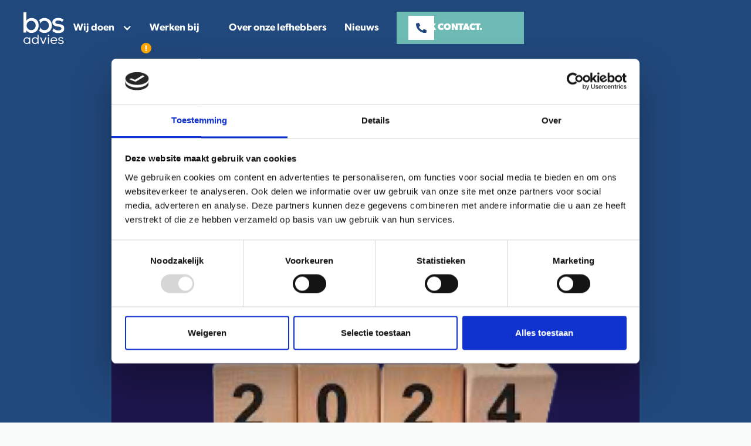

--- FILE ---
content_type: text/html; charset=utf-8
request_url: https://www.bosadvies.nl/nieuws/alles-wat-je-nog-excessief-moet-weten-voor-het-einde-van-dit-jaar
body_size: 7686
content:
<!DOCTYPE html><!-- Last Published: Tue Jan 27 2026 08:54:25 GMT+0000 (Coordinated Universal Time) --><html data-wf-domain="www.bosadvies.nl" data-wf-page="653fc4583b02deefdbf4443b" data-wf-site="64d0c7c825429d18bc3a1bd9" lang="nl" data-wf-collection="653fc4583b02deefdbf4441a" data-wf-item-slug="alles-wat-je-nog-excessief-moet-weten-voor-het-einde-van-dit-jaar"><head><meta charset="utf-8"/><title>Alles wat je nog excessief moet weten voor het einde van het jaar!</title><meta content="De Bos persen draaien weer op volle toeren. Lees je weer mee?" name="description"/><meta content="Alles wat je nog excessief moet weten voor het einde van het jaar!" property="og:title"/><meta content="De Bos persen draaien weer op volle toeren. Lees je weer mee?" property="og:description"/><meta content="Alles wat je nog excessief moet weten voor het einde van het jaar!" property="twitter:title"/><meta content="De Bos persen draaien weer op volle toeren. Lees je weer mee?" property="twitter:description"/><meta property="og:type" content="website"/><meta content="summary_large_image" name="twitter:card"/><meta content="width=device-width, initial-scale=1" name="viewport"/><link href="https://cdn.prod.website-files.com/64d0c7c825429d18bc3a1bd9/css/bos-adviesgroep.webflow.shared.20459b936.min.css" rel="stylesheet" type="text/css" integrity="sha384-IEWbk21gUE5L0q5rgOF430j1ngmosIhFlaDutwmwQca6S+zyrltQPqSMR1aOJ551" crossorigin="anonymous"/><script src="https://use.typekit.net/rgp8kgu.js" type="text/javascript"></script><script type="text/javascript">try{Typekit.load();}catch(e){}</script><script type="text/javascript">!function(o,c){var n=c.documentElement,t=" w-mod-";n.className+=t+"js",("ontouchstart"in o||o.DocumentTouch&&c instanceof DocumentTouch)&&(n.className+=t+"touch")}(window,document);</script><link href="https://cdn.prod.website-files.com/64d0c7c825429d18bc3a1bd9/653a511a806f51f3635e0ba3_bos-favi32.png" rel="shortcut icon" type="image/x-icon"/><link href="https://cdn.prod.website-files.com/64d0c7c825429d18bc3a1bd9/653a5119a889c0a4dfb9d7cb_bos-favi256.png" rel="apple-touch-icon"/><link href="https://www.bosadvies.nl/nieuws/alles-wat-je-nog-excessief-moet-weten-voor-het-einde-van-dit-jaar" rel="canonical"/><script async="" src="https://www.googletagmanager.com/gtag/js?id=G-1CVWNVW7FW"></script><script type="text/javascript">window.dataLayer = window.dataLayer || [];function gtag(){dataLayer.push(arguments);}gtag('set', 'developer_id.dZGVlNj', true);gtag('js', new Date());gtag('config', 'G-1CVWNVW7FW');</script><style> body {overscroll-behavior: none;} </style>

<script id="Cookiebot" src="https://consent.cookiebot.com/uc.js" data-cbid="6ba428ed-1771-48ce-80a1-b899c3cf5cd1" data-blockingmode="auto" type="text/javascript"></script></head><body><div class="nav"><nav data-w-id="ca52dff6-c265-439b-adcd-bf3322dad16c" class="navigation"><div class="navbar-gradient"></div><a href="/" class="nav-logo-link-block w-inline-block"><img src="https://cdn.prod.website-files.com/64d0c7c825429d18bc3a1bd9/64d0d4cf97fd0d1f1e3f0a8b_bos-advies-logo-wit.svg" loading="eager" alt="BOS Adviesgroep logo" class="navbar-logo"/></a><div class="nav-link-wrapper"><div data-hover="true" data-delay="0" data-w-id="ca52dff6-c265-439b-adcd-bf3322dad171" class="dropdown w-dropdown"><div class="dropdown-toggle w-dropdown-toggle"><div class="dropdown-icon w-icon-dropdown-toggle"></div><div>Wij doen</div></div><nav class="dropdown-list w-dropdown-list"><a href="/advies" class="dropdown-link w-dropdown-link">Advies</a><a href="/finance" class="dropdown-link w-dropdown-link">Finance</a><a href="/tax" class="dropdown-link w-dropdown-link">Tax</a><a href="/legal" class="dropdown-link w-dropdown-link">Legal</a><a href="/hrm" class="dropdown-link w-dropdown-link">HRM</a></nav></div><div class="nav-alert-block"><a href="/werken-bij-bos" class="nav-link">Werken bij</a><img src="https://cdn.prod.website-files.com/64d0c7c825429d18bc3a1bd9/64d9f5a0f0e5df9da7a3e2e8_alert.svg" loading="lazy" alt="" class="nav-alert-icon"/></div><a href="/over-onze-lefhebbers" class="nav-link">Over onze lefhebbers</a><a href="/nieuws" class="nav-link">Nieuws</a></div><a data-w-id="ca52dff6-c265-439b-adcd-bf3322dad187" href="/contact" class="button-link-block navbar bg-green w-inline-block"><div>Maak contact.</div><div class="button-icon-block white"><img src="https://cdn.prod.website-files.com/64d0c7c825429d18bc3a1bd9/64d0e413e503ac04b97504b4_phone.svg" loading="lazy" alt="" class="button-icon"/></div></a></nav><div data-w-id="ca52dff6-c265-439b-adcd-bf3322dad18c" class="mobile-nav-hamburger"><div data-w-id="ca52dff6-c265-439b-adcd-bf3322dad18d" class="div-block-36"></div><div class="div-block-36"></div><div data-w-id="ca52dff6-c265-439b-adcd-bf3322dad18f" class="div-block-36"></div></div><div class="mobile-nav"><a href="/" class="mobile-nav-logo-link w-inline-block"><img src="https://cdn.prod.website-files.com/64d0c7c825429d18bc3a1bd9/64d0d4cf97fd0d1f1e3f0a8b_bos-advies-logo-wit.svg" loading="lazy" alt="BOS Adviesgroep logo"/></a><div class="nav-link-wrapper mobile"><div data-hover="true" data-delay="0" data-w-id="ca52dff6-c265-439b-adcd-bf3322dad192" class="dropdown w-dropdown"><div class="dropdown-toggle mobile w-dropdown-toggle"><div class="dropdown-icon w-icon-dropdown-toggle"></div><div>Wij doen</div></div><nav class="dropdown-list mobile w-dropdown-list"><a href="/advies" class="dropdown-link mobile w-dropdown-link">Advies</a><a href="/finance" class="dropdown-link mobile w-dropdown-link">Finance</a><a href="/tax" class="dropdown-link mobile w-dropdown-link">Tax</a><a href="/legal" class="dropdown-link mobile w-dropdown-link">Legal</a><a href="/hrm" class="dropdown-link mobile w-dropdown-link">HRM</a></nav></div><div class="nav-alert-block mobile"><a href="/werken-bij-bos" class="nav-link mobile">Werken bij</a><img src="https://cdn.prod.website-files.com/64d0c7c825429d18bc3a1bd9/64d9f5a0f0e5df9da7a3e2e8_alert.svg" loading="lazy" alt="" class="nav-alert-icon"/></div><a href="/over-onze-lefhebbers" class="nav-link mobile">Over onze lefhebbers</a><a href="/nieuws" class="nav-link mobile">Nieuws</a><a href="/contact" class="nav-link mobile">Contact</a></div><div class="div-block-37"><a id="w-node-f927ce18-d928-01e6-8ddb-cce5d798f3a3-22dad16b" href="tel:+31162515788" class="link-block-5 w-inline-block"><img src="https://cdn.prod.website-files.com/64d0c7c825429d18bc3a1bd9/64d61dcdcfb74dd7d2277aec_phone-white.svg" loading="eager" alt="" class="mobile-nav-link-icon"/></a><a id="w-node-e3611e46-7d09-405c-e4c2-909e7fc89726-22dad16b" href="mailto:hallo@bos-adviesgroep.nl" class="link-block-5 w-inline-block"><img src="https://cdn.prod.website-files.com/64d0c7c825429d18bc3a1bd9/64d61dc5aaf12a37e57e79fb_paper-plane.svg" loading="eager" alt="" class="mobile-nav-link-icon"/></a><a id="w-node-fafc1018-06e6-61f0-a859-33763f2d2c2a-22dad16b" href="https://wa.me/+31622715768" target="_blank" class="link-block-5 w-inline-block"><img src="https://cdn.prod.website-files.com/64d0c7c825429d18bc3a1bd9/64d61c733b43b2c87c6e8c29_whatsapp.svg" loading="eager" alt="" class="mobile-nav-link-icon"/></a></div></div></div><div data-w-id="20164a4a-b8c8-0a5c-8ad3-aace44d15e1f" class="navigation-trigger"></div><section class="nieuws-hero"><div class="container nieuwsitem"><div data-w-id="b275e607-329b-b346-e5cb-f31c5c82e44b" style="opacity:0" class="animation-wrapper"><a href="/nieuws" class="underline-button-link-block white w-inline-block"><img src="https://cdn.prod.website-files.com/64d0c7c825429d18bc3a1bd9/64d0e42d4b0a070a5e952ac1_arrow.svg" loading="lazy" alt="" class="icon-rotate180"/><div>Nieuws</div></a></div><div><h1 class="nieuws-item-h1">Alles wat je nog excessief moet weten voor het einde van het jaar!</h1><div class="news-date hero"><img src="https://cdn.prod.website-files.com/64d0c7c825429d18bc3a1bd9/653fc6cb01a80aefd5696a41_icon-agenda.svg" loading="lazy" alt="Icon calendar" class="news-date-icon invert"/><div class="news-date-text w-condition-invisible">December 20, 2023</div><div class="news-date-text">November 12, 2023</div></div><p class="nieuws-into-text">De Bos persen draaien weer op volle toeren.
Lees je weer mee?</p></div><div class="nieuws-item-image-block"><img alt="" loading="lazy" src="https://cdn.prod.website-files.com/64d23db65a7f9a50c34de3d0/6582b73587849eec1921ec80_De%20BOS%20persen%20draaien%20-%20bos%20advies.JPG" sizes="100vw" srcset="https://cdn.prod.website-files.com/64d23db65a7f9a50c34de3d0/6582b73587849eec1921ec80_De%20BOS%20persen%20draaien%20-%20bos%20advies-p-500.jpg 500w, https://cdn.prod.website-files.com/64d23db65a7f9a50c34de3d0/6582b73587849eec1921ec80_De%20BOS%20persen%20draaien%20-%20bos%20advies-p-800.jpg 800w, https://cdn.prod.website-files.com/64d23db65a7f9a50c34de3d0/6582b73587849eec1921ec80_De%20BOS%20persen%20draaien%20-%20bos%20advies-p-1080.jpg 1080w, https://cdn.prod.website-files.com/64d23db65a7f9a50c34de3d0/6582b73587849eec1921ec80_De%20BOS%20persen%20draaien%20-%20bos%20advies.JPG 1203w" class="img-cover"/></div></div></section><section class="section nieuwsitem"><div class="container nieuwsitem"><div class="richtext-news w-richtext"><h3><strong>Wet excessief lenen. Is actie vereist dit jaar?</strong></h3><p>Begin dit jaar is de Wet excessief lenen bij de eigen vennootschap in werking getreden. Het doel? Bovenmatige financieringen bij de eigen vennootschap bestrijden door het totaal aan geleende bedragen boven een bedrag van € 700.000 in de heffing van box 2 te betrekken. Oké, hele mond vol maar het komt neer op het volgende: In beginsel tellen alle leningen van de DGA, én de partner, bij de eigen vennootschap mee, uitgezonderd de eigenwoningleningen. Voor eigenwoningleningen, aangegaan vanaf 1 januari 2023, geldt deze uitzondering echter alleen als daarvoor een recht van hypotheek is ingeschreven. </p><p>Voor kinderen die een lening van de vennootschap hebben verkregen, geldt een eigen grens van € 700.000,=.Nog even wat praktische feiten op een rij: </p><p>Het eerste peilmoment voor de belastingheffing is op 31 december 2023. Er dient dit jaar dus nog beoordeeld te worden of het totaal aan leningen bij de eigen vennootschap de € 700.000,= grens overstijgt. Als hier sprake van is moet er een keuze gemaakt worden. Er zijn twee opties:</p><ol role="list"><li>De leningen (gedeeltelijk) aflossen, eventueel door middel van een dividenduitkering.</li><li>Niets doen en af te rekenen in de aangifte inkomstenbelasting 2023 over het bedrag dat de grens van € 700.000 overstijgt. De heffing zal plaatsvinden tegen een tarief van 26,9%.</li></ol><p>Welke keuze het meest wenselijk en/of passend is, is afhankelijk van veel factoren en betreft maatwerk. Overigens is de verwachting dat de grens van € 700.000 volgend jaar verlaagd wordt naar € 500.000.Indien er vragen zijn over de Wet excessief lenen, neem dan contact op met één van onze fiscale medewerkers.</p><h3><strong>De bedragen voor toeslagen veranderen in 2024!</strong></h3><p>Belangrijk om te weten! De bedragen voor huurtoeslag, kinderopvangtoeslag of kindgebonden budget gaan vanaf 2024 omhoog. De bedoeling hiervan is mensen extra te kunnen ondersteunen. Ook komen er in 2024 meer mensen in aanmerking voor een toeslag. </p><p>Alleen de zorgtoeslag gaat een stuk omlaag. Wat dit concreet betekent is voor iedereen anders omdat het recht op toeslagen situatie- en inkomensafhankelijk is. </p><p>Tip: </p><p>Krijg je al toeslag in 2023? De Belastingdienst stelt dan in de meeste gevallen automatisch een nieuwe voorschotbeschikking toeslagen 2024 vast. Het is dan belangrijk dat je op jouw persoonlijke webpagina bij de Belastingdienst (Mijn toeslagen) verifieert of het door de Belastingdienst ingeschatte inkomen en/of het geschatte huurbedrag juist is. Als je recht hebt op kinderopvangtoeslag dan is het aanbevelingswaardig om de kinderopvanggegevens te controleren. In Mijn Toeslagen kun je ook het inkomen of huurbedrag aanpassen of andere wijzigingen doorgeven.</p><p>Gewoon even bellen als hierover nog vragen zijn!</p><figure class="w-richtext-align-center w-richtext-figure-type-image"><div><img src="https://cdn.prod.website-files.com/64d23db65a7f9a50c34de3d0/6582ba03ce6fe38c71ce8fc9_december%202%20-%20bos%20advies.jpg" loading="lazy" alt=""/></div></figure><h3><strong>Ho ho houd er rekening mee dat de drukte in december nadert!</strong></h3><p>Uiteraard doen we ons best om alle salarisstroken van december op tijd te verwerken, maar daar hebben we jouw hulp bij nodig. </p><p>Enige wat jij hoeft te doen? Zorgen dat je uiterlijk 20 december je ‘bestelling’ hebt doorgegeven zodat de salarisstroken op tijd in huis zijn. Komt je ‘bestelling’ na 20 december binnen, dan kunnen we niet beloven dat de salarisstroken dit jaar nog de deur uit gaan.</p><p>Nog wat extra weetjes: Op 28 december kunnen de laatste salarismutaties tot 9.00 uur worden doorgeven en op vrijdag 29 december is onze afdeling HRM gesloten.</p><p>Mooie dagen en make it a december to remember!!</p></div></div><div class="container"><div class="after-othernews"><h2 class="heading-aftercontent">Andere berichten</h2><div class="othernews-wrap w-dyn-list"><div role="list" class="news-items-row ac w-dyn-items"><div data-w-id="1c92daa5-1f03-ae21-66e5-268ec39e80ce" style="opacity:0" role="listitem" class="w-dyn-item"><a data-w-id="1c92daa5-1f03-ae21-66e5-268ec39e80cf" href="/nieuws/samen-door-naar-een-top-2026" class="news-item w-inline-block"><div class="news-item-image"><img loading="lazy" style="-webkit-transform:translate3d(0, 0, 0) scale3d(1, 1, 1) rotateX(0) rotateY(0) rotateZ(0) skew(0, 0);-moz-transform:translate3d(0, 0, 0) scale3d(1, 1, 1) rotateX(0) rotateY(0) rotateZ(0) skew(0, 0);-ms-transform:translate3d(0, 0, 0) scale3d(1, 1, 1) rotateX(0) rotateY(0) rotateZ(0) skew(0, 0);transform:translate3d(0, 0, 0) scale3d(1, 1, 1) rotateX(0) rotateY(0) rotateZ(0) skew(0, 0)" src="https://cdn.prod.website-files.com/64d23db65a7f9a50c34de3d0/69401a4fdfe78d7f035ae873_1.jpg" alt="" sizes="100vw" srcset="https://cdn.prod.website-files.com/64d23db65a7f9a50c34de3d0/69401a4fdfe78d7f035ae873_1-p-500.jpg 500w, https://cdn.prod.website-files.com/64d23db65a7f9a50c34de3d0/69401a4fdfe78d7f035ae873_1-p-800.jpg 800w, https://cdn.prod.website-files.com/64d23db65a7f9a50c34de3d0/69401a4fdfe78d7f035ae873_1-p-1080.jpg 1080w, https://cdn.prod.website-files.com/64d23db65a7f9a50c34de3d0/69401a4fdfe78d7f035ae873_1.jpg 1093w" class="img-cover"/></div><div class="news-item-info"><h3 class="news-item-heading">SAMEN. DOOR. Naar een top 2026.</h3><div class="news-date"><img src="https://cdn.prod.website-files.com/64d0c7c825429d18bc3a1bd9/653fc6cb01a80aefd5696a41_icon-agenda.svg" loading="lazy" alt="Icon calendar" class="news-date-icon"/><div class="news-date-text w-condition-invisible">December 17, 2025</div><div class="news-date-text">December 15, 2025</div></div><p class="news-item-paragraph">2025 zit er bijna op.
Een jaar vol beweging, gesprekken, keuzes. Grote stappen en kleine overwinningen. En vooral: veel samenwerking. Daar zijn we trots op.</p><div style="opacity:0.5" class="news-item-readmore-wrap"><div style="-webkit-transform:translate3d(-40px, 0, 0) scale3d(1, 1, 1) rotateX(0) rotateY(0) rotateZ(0) skew(0, 0);-moz-transform:translate3d(-40px, 0, 0) scale3d(1, 1, 1) rotateX(0) rotateY(0) rotateZ(0) skew(0, 0);-ms-transform:translate3d(-40px, 0, 0) scale3d(1, 1, 1) rotateX(0) rotateY(0) rotateZ(0) skew(0, 0);transform:translate3d(-40px, 0, 0) scale3d(1, 1, 1) rotateX(0) rotateY(0) rotateZ(0) skew(0, 0)" class="news-item-readmore-line"></div><div style="-webkit-transform:translate3d(-40px, 0, 0) scale3d(1, 1, 1) rotateX(0) rotateY(0) rotateZ(0) skew(0, 0);-moz-transform:translate3d(-40px, 0, 0) scale3d(1, 1, 1) rotateX(0) rotateY(0) rotateZ(0) skew(0, 0);-ms-transform:translate3d(-40px, 0, 0) scale3d(1, 1, 1) rotateX(0) rotateY(0) rotateZ(0) skew(0, 0);transform:translate3d(-40px, 0, 0) scale3d(1, 1, 1) rotateX(0) rotateY(0) rotateZ(0) skew(0, 0)" class="news-item-readmore-txt">Meer lezen</div></div></div></a></div><div data-w-id="1c92daa5-1f03-ae21-66e5-268ec39e80ce" style="opacity:0" role="listitem" class="w-dyn-item"><a data-w-id="1c92daa5-1f03-ae21-66e5-268ec39e80cf" href="/nieuws/wat-verandert-er-fiscaal-in-2026" class="news-item w-inline-block"><div class="news-item-image"><img loading="lazy" style="-webkit-transform:translate3d(0, 0, 0) scale3d(1, 1, 1) rotateX(0) rotateY(0) rotateZ(0) skew(0, 0);-moz-transform:translate3d(0, 0, 0) scale3d(1, 1, 1) rotateX(0) rotateY(0) rotateZ(0) skew(0, 0);-ms-transform:translate3d(0, 0, 0) scale3d(1, 1, 1) rotateX(0) rotateY(0) rotateZ(0) skew(0, 0);transform:translate3d(0, 0, 0) scale3d(1, 1, 1) rotateX(0) rotateY(0) rotateZ(0) skew(0, 0)" src="https://cdn.prod.website-files.com/64d23db65a7f9a50c34de3d0/694005344e0de0138fda1d07_website%20beeld%20sjabloon.png" alt="" sizes="100vw" srcset="https://cdn.prod.website-files.com/64d23db65a7f9a50c34de3d0/694005344e0de0138fda1d07_website%20beeld%20sjabloon-p-500.png 500w, https://cdn.prod.website-files.com/64d23db65a7f9a50c34de3d0/694005344e0de0138fda1d07_website%20beeld%20sjabloon-p-800.png 800w, https://cdn.prod.website-files.com/64d23db65a7f9a50c34de3d0/694005344e0de0138fda1d07_website%20beeld%20sjabloon-p-1080.png 1080w, https://cdn.prod.website-files.com/64d23db65a7f9a50c34de3d0/694005344e0de0138fda1d07_website%20beeld%20sjabloon.png 1200w" class="img-cover"/></div><div class="news-item-info"><h3 class="news-item-heading">Wat verandert er fiscaal in 2026?</h3><div class="news-date"><img src="https://cdn.prod.website-files.com/64d0c7c825429d18bc3a1bd9/653fc6cb01a80aefd5696a41_icon-agenda.svg" loading="lazy" alt="Icon calendar" class="news-date-icon"/><div class="news-date-text w-condition-invisible">December 15, 2025</div><div class="news-date-text">December 15, 2025</div></div><p class="news-item-paragraph">De definitieve belastingplannen zijn bekend. Spaarders lijken opgelucht adem te kunnen halen, zakelijke rijders krijgen met nieuwe regels te maken, en ook de crypto-eigenaar blijft niet buiten beeld. </p><div style="opacity:0.5" class="news-item-readmore-wrap"><div style="-webkit-transform:translate3d(-40px, 0, 0) scale3d(1, 1, 1) rotateX(0) rotateY(0) rotateZ(0) skew(0, 0);-moz-transform:translate3d(-40px, 0, 0) scale3d(1, 1, 1) rotateX(0) rotateY(0) rotateZ(0) skew(0, 0);-ms-transform:translate3d(-40px, 0, 0) scale3d(1, 1, 1) rotateX(0) rotateY(0) rotateZ(0) skew(0, 0);transform:translate3d(-40px, 0, 0) scale3d(1, 1, 1) rotateX(0) rotateY(0) rotateZ(0) skew(0, 0)" class="news-item-readmore-line"></div><div style="-webkit-transform:translate3d(-40px, 0, 0) scale3d(1, 1, 1) rotateX(0) rotateY(0) rotateZ(0) skew(0, 0);-moz-transform:translate3d(-40px, 0, 0) scale3d(1, 1, 1) rotateX(0) rotateY(0) rotateZ(0) skew(0, 0);-ms-transform:translate3d(-40px, 0, 0) scale3d(1, 1, 1) rotateX(0) rotateY(0) rotateZ(0) skew(0, 0);transform:translate3d(-40px, 0, 0) scale3d(1, 1, 1) rotateX(0) rotateY(0) rotateZ(0) skew(0, 0)" class="news-item-readmore-txt">Meer lezen</div></div></div></a></div><div data-w-id="1c92daa5-1f03-ae21-66e5-268ec39e80ce" style="opacity:0" role="listitem" class="w-dyn-item"><a data-w-id="1c92daa5-1f03-ae21-66e5-268ec39e80cf" href="/nieuws/overweeg-een-dividenduitkering-in-2025" class="news-item w-inline-block"><div class="news-item-image"><img loading="lazy" style="-webkit-transform:translate3d(0, 0, 0) scale3d(1, 1, 1) rotateX(0) rotateY(0) rotateZ(0) skew(0, 0);-moz-transform:translate3d(0, 0, 0) scale3d(1, 1, 1) rotateX(0) rotateY(0) rotateZ(0) skew(0, 0);-ms-transform:translate3d(0, 0, 0) scale3d(1, 1, 1) rotateX(0) rotateY(0) rotateZ(0) skew(0, 0);transform:translate3d(0, 0, 0) scale3d(1, 1, 1) rotateX(0) rotateY(0) rotateZ(0) skew(0, 0)" src="https://cdn.prod.website-files.com/64d23db65a7f9a50c34de3d0/6929609178f483eb5a12b2ea_Nieuwsbrief%20afbeelding%20sjabloon%20(3).png" alt="" sizes="100vw" srcset="https://cdn.prod.website-files.com/64d23db65a7f9a50c34de3d0/6929609178f483eb5a12b2ea_Nieuwsbrief%20afbeelding%20sjabloon%20(3)-p-500.png 500w, https://cdn.prod.website-files.com/64d23db65a7f9a50c34de3d0/6929609178f483eb5a12b2ea_Nieuwsbrief%20afbeelding%20sjabloon%20(3).png 600w" class="img-cover"/></div><div class="news-item-info"><h3 class="news-item-heading">Overweeg een dividenduitkering in 2025</h3><div class="news-date"><img src="https://cdn.prod.website-files.com/64d0c7c825429d18bc3a1bd9/653fc6cb01a80aefd5696a41_icon-agenda.svg" loading="lazy" alt="Icon calendar" class="news-date-icon"/><div class="news-date-text w-condition-invisible">November 28, 2025</div><div class="news-date-text">November 24, 2025</div></div><p class="news-item-paragraph">Het jaar loopt op z’n eind. Een goed moment om te checken of het fiscaal slim is om dit jaar nog dividend uit te keren vanuit jouw BV. </p><div style="opacity:0.5" class="news-item-readmore-wrap"><div style="-webkit-transform:translate3d(-40px, 0, 0) scale3d(1, 1, 1) rotateX(0) rotateY(0) rotateZ(0) skew(0, 0);-moz-transform:translate3d(-40px, 0, 0) scale3d(1, 1, 1) rotateX(0) rotateY(0) rotateZ(0) skew(0, 0);-ms-transform:translate3d(-40px, 0, 0) scale3d(1, 1, 1) rotateX(0) rotateY(0) rotateZ(0) skew(0, 0);transform:translate3d(-40px, 0, 0) scale3d(1, 1, 1) rotateX(0) rotateY(0) rotateZ(0) skew(0, 0)" class="news-item-readmore-line"></div><div style="-webkit-transform:translate3d(-40px, 0, 0) scale3d(1, 1, 1) rotateX(0) rotateY(0) rotateZ(0) skew(0, 0);-moz-transform:translate3d(-40px, 0, 0) scale3d(1, 1, 1) rotateX(0) rotateY(0) rotateZ(0) skew(0, 0);-ms-transform:translate3d(-40px, 0, 0) scale3d(1, 1, 1) rotateX(0) rotateY(0) rotateZ(0) skew(0, 0);transform:translate3d(-40px, 0, 0) scale3d(1, 1, 1) rotateX(0) rotateY(0) rotateZ(0) skew(0, 0)" class="news-item-readmore-txt">Meer lezen</div></div></div></a></div></div></div></div></div></section><section class="mailchimp-section"><div class="container"><div class="form-block-2 w-form"><form id="wf-form-Mailchimp-aanmelding" name="wf-form-Mailchimp-aanmelding" data-name="Mailchimp aanmelding" method="get" class="form-2" data-wf-flow="096045ba4402c883e1e8c37a" data-wf-page-id="653fc4583b02deefdbf4443b" data-wf-element-id="890bb3ff-44b0-380f-5b40-943384de7e81" data-turnstile-sitekey="0x4AAAAAAAQTptj2So4dx43e"><div class="text-block-19">Blijf op de hoogte over morgen.</div><div class="div-block-46"><div class="div-block-47"><input class="text-field-2 w-input" maxlength="256" name="email-2" data-name="Email 2" placeholder="E-mailadres" type="email" id="email-2" required=""/><input type="submit" data-wait="Even wachten..." class="submit-button-2 w-button" value="Aanmelden"/></div><label class="w-checkbox checkbox-field-2"><div class="w-checkbox-input w-checkbox-input--inputType-custom checkbox-2"></div><input id="Privacy-2" type="checkbox" name="Privacy-2" data-name="Privacy 2" required="" style="opacity:0;position:absolute;z-index:-1"/><span class="checkbox-label-2 w-form-label" for="Privacy-2"> Ik ga akkoord dat deze gegevens worden gedeeld met Mailchimp in de toekomst nieuwsbrieven te kunnen versturen. Voor meer informatie raadpleeg ons <a href="/privacy" class="link-2">privacyverklaring</a><br/></span></label></div></form><div class="success-message w-form-done"><div>Je bent geabonneerd!</div></div><div class="error-message w-form-fail"><div>Probeer het nog een keer...</div></div></div></div></section><section class="section footer"><div class="container"><div class="footer-flex-wrapper"><div class="footer-content-block"><h2 data-w-id="8cff46a1-94a4-e648-1bfa-d4c5d5954fad" class="footer-heading"><span class="green-span">Bos.</span> Doen, durven én de waarheid.</h2><div data-w-id="8cff46a1-94a4-e648-1bfa-d4c5d5954fb1" class="footer-small-text-block">Nu jij nog. Punt.</div><div class="flex-c75"><a data-w-id="95ec54b1-5028-f6f5-fa75-497c7b8b26fa" href="mailto:hallo@bosadvies.nl" class="contact-link w-inline-block"><img src="https://cdn.prod.website-files.com/64d0c7c825429d18bc3a1bd9/64d61dc5aaf12a37e57e79fb_paper-plane.svg" loading="lazy" width="25" alt="" class="social-image"/><div><div class="green-text">Mailen.</div><div class="white-text">hallo@bosadvies.nl</div></div></a><a data-w-id="95ec54b1-5028-f6f5-fa75-497c7b8b2701" href="tel:+31162515788" class="contact-link w-inline-block"><img src="https://cdn.prod.website-files.com/64d0c7c825429d18bc3a1bd9/64d61dcdcfb74dd7d2277aec_phone-white.svg" loading="lazy" width="25" alt="" class="social-image"/><div><div class="green-text">Bellen.</div><div class="white-text">+31 162 515 788</div></div></a></div><div class="footer-nav-grid"><div id="w-node-_88734d7b-4241-709a-af9b-0a0d7b70d728-d5954fa9" class="div-block-38"><div id="w-node-_8cff46a1-94a4-e648-1bfa-d4c5d5954fb9-d5954fa9" data-w-id="8cff46a1-94a4-e648-1bfa-d4c5d5954fb9" class="footer-nav-grid-block"><div class="footer-nav-grid-heading">Wij doen</div><a href="/advies" class="footer-nav-link">Advies</a><a href="/finance" class="footer-nav-link">Finance</a><a href="/tax" class="footer-nav-link">Tax</a><a href="/legal" class="footer-nav-link">Legal</a><a href="/hrm" class="footer-nav-link">HRM</a></div><div id="w-node-_8cff46a1-94a4-e648-1bfa-d4c5d5954fc6-d5954fa9" data-w-id="8cff46a1-94a4-e648-1bfa-d4c5d5954fc6" class="footer-nav-grid-block"><div class="footer-nav-grid-heading">BOS Advies</div><a href="/werken-bij-bos" class="footer-nav-link">Werken bij BOS</a><a href="/over-onze-lefhebbers" class="footer-nav-link">Over onze lefhebbers</a><a href="/contact" class="footer-nav-link">Contact</a><div class="div-block-49"><a href="https://nl.linkedin.com/company/bos-adviesgroep" target="_blank" class="footer-link-block w-inline-block"><img src="https://cdn.prod.website-files.com/64d0c7c825429d18bc3a1bd9/6527e5dc702489e5e66b1313_linkedin.svg" loading="lazy" alt="" class="footer-link-icon"/></a><a href="https://www.instagram.com/bosadviesgroep/#" target="_blank" class="footer-link-block w-inline-block"><img src="https://cdn.prod.website-files.com/64d0c7c825429d18bc3a1bd9/67fe726a39ac16e6ca3cb497_instagram-svgrepo-com.svg" loading="lazy" alt="" class="footer-link-icon"/></a></div></div></div><img src="https://cdn.prod.website-files.com/64d0c7c825429d18bc3a1bd9/64db77b3a939c341a1f88fde_Subtiel---bos-adviesgroep-(high-res)-43.webp" loading="lazy" data-w-id="415ba955-877f-66d8-3ec2-a0e63a825b71" id="w-node-_415ba955-877f-66d8-3ec2-a0e63a825b71-d5954fa9" alt="" class="footer-image-2"/><div data-w-id="8cff46a1-94a4-e648-1bfa-d4c5d5954fcf" class="footer-bottom"><div class="footer-small-text">Copyright Bos Adviesgroep</div><a href="/privacy" class="footer-small-text">Privacy</a><a href="https://cdn.prod.website-files.com/64d0c7c825429d18bc3a1bd9/64f9d1db965f47063bed4137_Algemene-voorwaarden_2019.pdf" target="_blank" class="footer-small-text">Algemene voorwaarden</a><a href="/cookies" class="footer-small-text">Cookies</a><a href="https://www.j-an.nl/" target="_blank" class="footer-small-text subtiel">Teksten by J-an communiceert</a><a href="https://www.bomdiggy.nl" target="_blank" class="footer-small-text subtiel">Website by Bomdiggy</a></div></div></div><img src="https://cdn.prod.website-files.com/64d0c7c825429d18bc3a1bd9/64db77b3a939c341a1f88fde_Subtiel---bos-adviesgroep-(high-res)-43.webp" loading="lazy" data-w-id="8cff46a1-94a4-e648-1bfa-d4c5d5954fd4" alt="" class="footer-image"/></div></div><div class="div-block-39"></div></section><script src="https://d3e54v103j8qbb.cloudfront.net/js/jquery-3.5.1.min.dc5e7f18c8.js?site=64d0c7c825429d18bc3a1bd9" type="text/javascript" integrity="sha256-9/aliU8dGd2tb6OSsuzixeV4y/faTqgFtohetphbbj0=" crossorigin="anonymous"></script><script src="https://cdn.prod.website-files.com/64d0c7c825429d18bc3a1bd9/js/webflow.schunk.36b8fb49256177c8.js" type="text/javascript" integrity="sha384-4abIlA5/v7XaW1HMXKBgnUuhnjBYJ/Z9C1OSg4OhmVw9O3QeHJ/qJqFBERCDPv7G" crossorigin="anonymous"></script><script src="https://cdn.prod.website-files.com/64d0c7c825429d18bc3a1bd9/js/webflow.schunk.ebb0cf93e693158e.js" type="text/javascript" integrity="sha384-xIPQAWuAIPxFIC4SmJN/jOrTeElKbOlhmQUTfXg1mLwaceY7huU3laGn+nQdzlQF" crossorigin="anonymous"></script><script src="https://cdn.prod.website-files.com/64d0c7c825429d18bc3a1bd9/js/webflow.aa135b17.07afed20f206a682.js" type="text/javascript" integrity="sha384-u2OyBQJ4y61N6p8v5J4GC8zZ4MYXwW67Xtuqhz6mtEdlE/3n7dIbAhf7Xiqhq02F" crossorigin="anonymous"></script></body></html>

--- FILE ---
content_type: text/css
request_url: https://cdn.prod.website-files.com/64d0c7c825429d18bc3a1bd9/css/bos-adviesgroep.webflow.shared.20459b936.min.css
body_size: 19212
content:
html{-webkit-text-size-adjust:100%;-ms-text-size-adjust:100%;font-family:sans-serif}body{margin:0}article,aside,details,figcaption,figure,footer,header,hgroup,main,menu,nav,section,summary{display:block}audio,canvas,progress,video{vertical-align:baseline;display:inline-block}audio:not([controls]){height:0;display:none}[hidden],template{display:none}a{background-color:#0000}a:active,a:hover{outline:0}abbr[title]{border-bottom:1px dotted}b,strong{font-weight:700}dfn{font-style:italic}h1{margin:.67em 0;font-size:2em}mark{color:#000;background:#ff0}small{font-size:80%}sub,sup{vertical-align:baseline;font-size:75%;line-height:0;position:relative}sup{top:-.5em}sub{bottom:-.25em}img{border:0}svg:not(:root){overflow:hidden}hr{box-sizing:content-box;height:0}pre{overflow:auto}code,kbd,pre,samp{font-family:monospace;font-size:1em}button,input,optgroup,select,textarea{color:inherit;font:inherit;margin:0}button{overflow:visible}button,select{text-transform:none}button,html input[type=button],input[type=reset]{-webkit-appearance:button;cursor:pointer}button[disabled],html input[disabled]{cursor:default}button::-moz-focus-inner,input::-moz-focus-inner{border:0;padding:0}input{line-height:normal}input[type=checkbox],input[type=radio]{box-sizing:border-box;padding:0}input[type=number]::-webkit-inner-spin-button,input[type=number]::-webkit-outer-spin-button{height:auto}input[type=search]{-webkit-appearance:none}input[type=search]::-webkit-search-cancel-button,input[type=search]::-webkit-search-decoration{-webkit-appearance:none}legend{border:0;padding:0}textarea{overflow:auto}optgroup{font-weight:700}table{border-collapse:collapse;border-spacing:0}td,th{padding:0}@font-face{font-family:webflow-icons;src:url([data-uri])format("truetype");font-weight:400;font-style:normal}[class^=w-icon-],[class*=\ w-icon-]{speak:none;font-variant:normal;text-transform:none;-webkit-font-smoothing:antialiased;-moz-osx-font-smoothing:grayscale;font-style:normal;font-weight:400;line-height:1;font-family:webflow-icons!important}.w-icon-slider-right:before{content:""}.w-icon-slider-left:before{content:""}.w-icon-nav-menu:before{content:""}.w-icon-arrow-down:before,.w-icon-dropdown-toggle:before{content:""}.w-icon-file-upload-remove:before{content:""}.w-icon-file-upload-icon:before{content:""}*{box-sizing:border-box}html{height:100%}body{color:#333;background-color:#fff;min-height:100%;margin:0;font-family:Arial,sans-serif;font-size:14px;line-height:20px}img{vertical-align:middle;max-width:100%;display:inline-block}html.w-mod-touch *{background-attachment:scroll!important}.w-block{display:block}.w-inline-block{max-width:100%;display:inline-block}.w-clearfix:before,.w-clearfix:after{content:" ";grid-area:1/1/2/2;display:table}.w-clearfix:after{clear:both}.w-hidden{display:none}.w-button{color:#fff;line-height:inherit;cursor:pointer;background-color:#3898ec;border:0;border-radius:0;padding:9px 15px;text-decoration:none;display:inline-block}input.w-button{-webkit-appearance:button}html[data-w-dynpage] [data-w-cloak]{color:#0000!important}.w-code-block{margin:unset}pre.w-code-block code{all:inherit}.w-optimization{display:contents}.w-webflow-badge,.w-webflow-badge>img{box-sizing:unset;width:unset;height:unset;max-height:unset;max-width:unset;min-height:unset;min-width:unset;margin:unset;padding:unset;float:unset;clear:unset;border:unset;border-radius:unset;background:unset;background-image:unset;background-position:unset;background-size:unset;background-repeat:unset;background-origin:unset;background-clip:unset;background-attachment:unset;background-color:unset;box-shadow:unset;transform:unset;direction:unset;font-family:unset;font-weight:unset;color:unset;font-size:unset;line-height:unset;font-style:unset;font-variant:unset;text-align:unset;letter-spacing:unset;-webkit-text-decoration:unset;text-decoration:unset;text-indent:unset;text-transform:unset;list-style-type:unset;text-shadow:unset;vertical-align:unset;cursor:unset;white-space:unset;word-break:unset;word-spacing:unset;word-wrap:unset;transition:unset}.w-webflow-badge{white-space:nowrap;cursor:pointer;box-shadow:0 0 0 1px #0000001a,0 1px 3px #0000001a;visibility:visible!important;opacity:1!important;z-index:2147483647!important;color:#aaadb0!important;overflow:unset!important;background-color:#fff!important;border-radius:3px!important;width:auto!important;height:auto!important;margin:0!important;padding:6px!important;font-size:12px!important;line-height:14px!important;text-decoration:none!important;display:inline-block!important;position:fixed!important;inset:auto 12px 12px auto!important;transform:none!important}.w-webflow-badge>img{position:unset;visibility:unset!important;opacity:1!important;vertical-align:middle!important;display:inline-block!important}h1,h2,h3,h4,h5,h6{margin-bottom:10px;font-weight:700}h1{margin-top:20px;font-size:38px;line-height:44px}h2{margin-top:20px;font-size:32px;line-height:36px}h3{margin-top:20px;font-size:24px;line-height:30px}h4{margin-top:10px;font-size:18px;line-height:24px}h5{margin-top:10px;font-size:14px;line-height:20px}h6{margin-top:10px;font-size:12px;line-height:18px}p{margin-top:0;margin-bottom:10px}blockquote{border-left:5px solid #e2e2e2;margin:0 0 10px;padding:10px 20px;font-size:18px;line-height:22px}figure{margin:0 0 10px}figcaption{text-align:center;margin-top:5px}ul,ol{margin-top:0;margin-bottom:10px;padding-left:40px}.w-list-unstyled{padding-left:0;list-style:none}.w-embed:before,.w-embed:after{content:" ";grid-area:1/1/2/2;display:table}.w-embed:after{clear:both}.w-video{width:100%;padding:0;position:relative}.w-video iframe,.w-video object,.w-video embed{border:none;width:100%;height:100%;position:absolute;top:0;left:0}fieldset{border:0;margin:0;padding:0}button,[type=button],[type=reset]{cursor:pointer;-webkit-appearance:button;border:0}.w-form{margin:0 0 15px}.w-form-done{text-align:center;background-color:#ddd;padding:20px;display:none}.w-form-fail{background-color:#ffdede;margin-top:10px;padding:10px;display:none}.w-input,.w-select{color:#333;vertical-align:middle;background-color:#fff;border:1px solid #ccc;width:100%;height:38px;margin-bottom:10px;padding:8px 12px;font-size:14px;line-height:1.42857;display:block}.w-input::placeholder,.w-select::placeholder{color:#999}.w-input:focus,.w-select:focus{border-color:#3898ec;outline:0}.w-input[disabled],.w-select[disabled],.w-input[readonly],.w-select[readonly],fieldset[disabled] .w-input,fieldset[disabled] .w-select{cursor:not-allowed}.w-input[disabled]:not(.w-input-disabled),.w-select[disabled]:not(.w-input-disabled),.w-input[readonly],.w-select[readonly],fieldset[disabled]:not(.w-input-disabled) .w-input,fieldset[disabled]:not(.w-input-disabled) .w-select{background-color:#eee}textarea.w-input,textarea.w-select{height:auto}.w-select{background-color:#f3f3f3}.w-select[multiple]{height:auto}.w-form-label{cursor:pointer;margin-bottom:0;font-weight:400;display:inline-block}.w-radio{margin-bottom:5px;padding-left:20px;display:block}.w-radio:before,.w-radio:after{content:" ";grid-area:1/1/2/2;display:table}.w-radio:after{clear:both}.w-radio-input{float:left;margin:3px 0 0 -20px;line-height:normal}.w-file-upload{margin-bottom:10px;display:block}.w-file-upload-input{opacity:0;z-index:-100;width:.1px;height:.1px;position:absolute;overflow:hidden}.w-file-upload-default,.w-file-upload-uploading,.w-file-upload-success{color:#333;display:inline-block}.w-file-upload-error{margin-top:10px;display:block}.w-file-upload-default.w-hidden,.w-file-upload-uploading.w-hidden,.w-file-upload-error.w-hidden,.w-file-upload-success.w-hidden{display:none}.w-file-upload-uploading-btn{cursor:pointer;background-color:#fafafa;border:1px solid #ccc;margin:0;padding:8px 12px;font-size:14px;font-weight:400;display:flex}.w-file-upload-file{background-color:#fafafa;border:1px solid #ccc;flex-grow:1;justify-content:space-between;margin:0;padding:8px 9px 8px 11px;display:flex}.w-file-upload-file-name{font-size:14px;font-weight:400;display:block}.w-file-remove-link{cursor:pointer;width:auto;height:auto;margin-top:3px;margin-left:10px;padding:3px;display:block}.w-icon-file-upload-remove{margin:auto;font-size:10px}.w-file-upload-error-msg{color:#ea384c;padding:2px 0;display:inline-block}.w-file-upload-info{padding:0 12px;line-height:38px;display:inline-block}.w-file-upload-label{cursor:pointer;background-color:#fafafa;border:1px solid #ccc;margin:0;padding:8px 12px;font-size:14px;font-weight:400;display:inline-block}.w-icon-file-upload-icon,.w-icon-file-upload-uploading{width:20px;margin-right:8px;display:inline-block}.w-icon-file-upload-uploading{height:20px}.w-container{max-width:940px;margin-left:auto;margin-right:auto}.w-container:before,.w-container:after{content:" ";grid-area:1/1/2/2;display:table}.w-container:after{clear:both}.w-container .w-row{margin-left:-10px;margin-right:-10px}.w-row:before,.w-row:after{content:" ";grid-area:1/1/2/2;display:table}.w-row:after{clear:both}.w-row .w-row{margin-left:0;margin-right:0}.w-col{float:left;width:100%;min-height:1px;padding-left:10px;padding-right:10px;position:relative}.w-col .w-col{padding-left:0;padding-right:0}.w-col-1{width:8.33333%}.w-col-2{width:16.6667%}.w-col-3{width:25%}.w-col-4{width:33.3333%}.w-col-5{width:41.6667%}.w-col-6{width:50%}.w-col-7{width:58.3333%}.w-col-8{width:66.6667%}.w-col-9{width:75%}.w-col-10{width:83.3333%}.w-col-11{width:91.6667%}.w-col-12{width:100%}.w-hidden-main{display:none!important}@media screen and (max-width:991px){.w-container{max-width:728px}.w-hidden-main{display:inherit!important}.w-hidden-medium{display:none!important}.w-col-medium-1{width:8.33333%}.w-col-medium-2{width:16.6667%}.w-col-medium-3{width:25%}.w-col-medium-4{width:33.3333%}.w-col-medium-5{width:41.6667%}.w-col-medium-6{width:50%}.w-col-medium-7{width:58.3333%}.w-col-medium-8{width:66.6667%}.w-col-medium-9{width:75%}.w-col-medium-10{width:83.3333%}.w-col-medium-11{width:91.6667%}.w-col-medium-12{width:100%}.w-col-stack{width:100%;left:auto;right:auto}}@media screen and (max-width:767px){.w-hidden-main,.w-hidden-medium{display:inherit!important}.w-hidden-small{display:none!important}.w-row,.w-container .w-row{margin-left:0;margin-right:0}.w-col{width:100%;left:auto;right:auto}.w-col-small-1{width:8.33333%}.w-col-small-2{width:16.6667%}.w-col-small-3{width:25%}.w-col-small-4{width:33.3333%}.w-col-small-5{width:41.6667%}.w-col-small-6{width:50%}.w-col-small-7{width:58.3333%}.w-col-small-8{width:66.6667%}.w-col-small-9{width:75%}.w-col-small-10{width:83.3333%}.w-col-small-11{width:91.6667%}.w-col-small-12{width:100%}}@media screen and (max-width:479px){.w-container{max-width:none}.w-hidden-main,.w-hidden-medium,.w-hidden-small{display:inherit!important}.w-hidden-tiny{display:none!important}.w-col{width:100%}.w-col-tiny-1{width:8.33333%}.w-col-tiny-2{width:16.6667%}.w-col-tiny-3{width:25%}.w-col-tiny-4{width:33.3333%}.w-col-tiny-5{width:41.6667%}.w-col-tiny-6{width:50%}.w-col-tiny-7{width:58.3333%}.w-col-tiny-8{width:66.6667%}.w-col-tiny-9{width:75%}.w-col-tiny-10{width:83.3333%}.w-col-tiny-11{width:91.6667%}.w-col-tiny-12{width:100%}}.w-widget{position:relative}.w-widget-map{width:100%;height:400px}.w-widget-map label{width:auto;display:inline}.w-widget-map img{max-width:inherit}.w-widget-map .gm-style-iw{text-align:center}.w-widget-map .gm-style-iw>button{display:none!important}.w-widget-twitter{overflow:hidden}.w-widget-twitter-count-shim{vertical-align:top;text-align:center;background:#fff;border:1px solid #758696;border-radius:3px;width:28px;height:20px;display:inline-block;position:relative}.w-widget-twitter-count-shim *{pointer-events:none;-webkit-user-select:none;user-select:none}.w-widget-twitter-count-shim .w-widget-twitter-count-inner{text-align:center;color:#999;font-family:serif;font-size:15px;line-height:12px;position:relative}.w-widget-twitter-count-shim .w-widget-twitter-count-clear{display:block;position:relative}.w-widget-twitter-count-shim.w--large{width:36px;height:28px}.w-widget-twitter-count-shim.w--large .w-widget-twitter-count-inner{font-size:18px;line-height:18px}.w-widget-twitter-count-shim:not(.w--vertical){margin-left:5px;margin-right:8px}.w-widget-twitter-count-shim:not(.w--vertical).w--large{margin-left:6px}.w-widget-twitter-count-shim:not(.w--vertical):before,.w-widget-twitter-count-shim:not(.w--vertical):after{content:" ";pointer-events:none;border:solid #0000;width:0;height:0;position:absolute;top:50%;left:0}.w-widget-twitter-count-shim:not(.w--vertical):before{border-width:4px;border-color:#75869600 #5d6c7b #75869600 #75869600;margin-top:-4px;margin-left:-9px}.w-widget-twitter-count-shim:not(.w--vertical).w--large:before{border-width:5px;margin-top:-5px;margin-left:-10px}.w-widget-twitter-count-shim:not(.w--vertical):after{border-width:4px;border-color:#fff0 #fff #fff0 #fff0;margin-top:-4px;margin-left:-8px}.w-widget-twitter-count-shim:not(.w--vertical).w--large:after{border-width:5px;margin-top:-5px;margin-left:-9px}.w-widget-twitter-count-shim.w--vertical{width:61px;height:33px;margin-bottom:8px}.w-widget-twitter-count-shim.w--vertical:before,.w-widget-twitter-count-shim.w--vertical:after{content:" ";pointer-events:none;border:solid #0000;width:0;height:0;position:absolute;top:100%;left:50%}.w-widget-twitter-count-shim.w--vertical:before{border-width:5px;border-color:#5d6c7b #75869600 #75869600;margin-left:-5px}.w-widget-twitter-count-shim.w--vertical:after{border-width:4px;border-color:#fff #fff0 #fff0;margin-left:-4px}.w-widget-twitter-count-shim.w--vertical .w-widget-twitter-count-inner{font-size:18px;line-height:22px}.w-widget-twitter-count-shim.w--vertical.w--large{width:76px}.w-background-video{color:#fff;height:500px;position:relative;overflow:hidden}.w-background-video>video{object-fit:cover;z-index:-100;background-position:50%;background-size:cover;width:100%;height:100%;margin:auto;position:absolute;inset:-100%}.w-background-video>video::-webkit-media-controls-start-playback-button{-webkit-appearance:none;display:none!important}.w-background-video--control{background-color:#0000;padding:0;position:absolute;bottom:1em;right:1em}.w-background-video--control>[hidden]{display:none!important}.w-slider{text-align:center;clear:both;-webkit-tap-highlight-color:#0000;tap-highlight-color:#0000;background:#ddd;height:300px;position:relative}.w-slider-mask{z-index:1;white-space:nowrap;height:100%;display:block;position:relative;left:0;right:0;overflow:hidden}.w-slide{vertical-align:top;white-space:normal;text-align:left;width:100%;height:100%;display:inline-block;position:relative}.w-slider-nav{z-index:2;text-align:center;-webkit-tap-highlight-color:#0000;tap-highlight-color:#0000;height:40px;margin:auto;padding-top:10px;position:absolute;inset:auto 0 0}.w-slider-nav.w-round>div{border-radius:100%}.w-slider-nav.w-num>div{font-size:inherit;line-height:inherit;width:auto;height:auto;padding:.2em .5em}.w-slider-nav.w-shadow>div{box-shadow:0 0 3px #3336}.w-slider-nav-invert{color:#fff}.w-slider-nav-invert>div{background-color:#2226}.w-slider-nav-invert>div.w-active{background-color:#222}.w-slider-dot{cursor:pointer;background-color:#fff6;width:1em;height:1em;margin:0 3px .5em;transition:background-color .1s,color .1s;display:inline-block;position:relative}.w-slider-dot.w-active{background-color:#fff}.w-slider-dot:focus{outline:none;box-shadow:0 0 0 2px #fff}.w-slider-dot:focus.w-active{box-shadow:none}.w-slider-arrow-left,.w-slider-arrow-right{cursor:pointer;color:#fff;-webkit-tap-highlight-color:#0000;tap-highlight-color:#0000;-webkit-user-select:none;user-select:none;width:80px;margin:auto;font-size:40px;position:absolute;inset:0;overflow:hidden}.w-slider-arrow-left [class^=w-icon-],.w-slider-arrow-right [class^=w-icon-],.w-slider-arrow-left [class*=\ w-icon-],.w-slider-arrow-right [class*=\ w-icon-]{position:absolute}.w-slider-arrow-left:focus,.w-slider-arrow-right:focus{outline:0}.w-slider-arrow-left{z-index:3;right:auto}.w-slider-arrow-right{z-index:4;left:auto}.w-icon-slider-left,.w-icon-slider-right{width:1em;height:1em;margin:auto;inset:0}.w-slider-aria-label{clip:rect(0 0 0 0);border:0;width:1px;height:1px;margin:-1px;padding:0;position:absolute;overflow:hidden}.w-slider-force-show{display:block!important}.w-dropdown{text-align:left;z-index:900;margin-left:auto;margin-right:auto;display:inline-block;position:relative}.w-dropdown-btn,.w-dropdown-toggle,.w-dropdown-link{vertical-align:top;color:#222;text-align:left;white-space:nowrap;margin-left:auto;margin-right:auto;padding:20px;text-decoration:none;position:relative}.w-dropdown-toggle{-webkit-user-select:none;user-select:none;cursor:pointer;padding-right:40px;display:inline-block}.w-dropdown-toggle:focus{outline:0}.w-icon-dropdown-toggle{width:1em;height:1em;margin:auto 20px auto auto;position:absolute;top:0;bottom:0;right:0}.w-dropdown-list{background:#ddd;min-width:100%;display:none;position:absolute}.w-dropdown-list.w--open{display:block}.w-dropdown-link{color:#222;padding:10px 20px;display:block}.w-dropdown-link.w--current{color:#0082f3}.w-dropdown-link:focus{outline:0}@media screen and (max-width:767px){.w-nav-brand{padding-left:10px}}.w-lightbox-backdrop{cursor:auto;letter-spacing:normal;text-indent:0;text-shadow:none;text-transform:none;visibility:visible;white-space:normal;word-break:normal;word-spacing:normal;word-wrap:normal;color:#fff;text-align:center;z-index:2000;opacity:0;-webkit-user-select:none;-moz-user-select:none;-webkit-tap-highlight-color:transparent;background:#000000e6;outline:0;font-family:Helvetica Neue,Helvetica,Ubuntu,Segoe UI,Verdana,sans-serif;font-size:17px;font-style:normal;font-weight:300;line-height:1.2;list-style:disc;position:fixed;inset:0;-webkit-transform:translate(0)}.w-lightbox-backdrop,.w-lightbox-container{-webkit-overflow-scrolling:touch;height:100%;overflow:auto}.w-lightbox-content{height:100vh;position:relative;overflow:hidden}.w-lightbox-view{opacity:0;width:100vw;height:100vh;position:absolute}.w-lightbox-view:before{content:"";height:100vh}.w-lightbox-group,.w-lightbox-group .w-lightbox-view,.w-lightbox-group .w-lightbox-view:before{height:86vh}.w-lightbox-frame,.w-lightbox-view:before{vertical-align:middle;display:inline-block}.w-lightbox-figure{margin:0;position:relative}.w-lightbox-group .w-lightbox-figure{cursor:pointer}.w-lightbox-img{width:auto;max-width:none;height:auto}.w-lightbox-image{float:none;max-width:100vw;max-height:100vh;display:block}.w-lightbox-group .w-lightbox-image{max-height:86vh}.w-lightbox-caption{text-align:left;text-overflow:ellipsis;white-space:nowrap;background:#0006;padding:.5em 1em;position:absolute;bottom:0;left:0;right:0;overflow:hidden}.w-lightbox-embed{width:100%;height:100%;position:absolute;inset:0}.w-lightbox-control{cursor:pointer;background-position:50%;background-repeat:no-repeat;background-size:24px;width:4em;transition:all .3s;position:absolute;top:0}.w-lightbox-left{background-image:url([data-uri]);display:none;bottom:0;left:0}.w-lightbox-right{background-image:url([data-uri]);display:none;bottom:0;right:0}.w-lightbox-close{background-image:url([data-uri]);background-size:18px;height:2.6em;right:0}.w-lightbox-strip{white-space:nowrap;padding:0 1vh;line-height:0;position:absolute;bottom:0;left:0;right:0;overflow:auto hidden}.w-lightbox-item{box-sizing:content-box;cursor:pointer;width:10vh;padding:2vh 1vh;display:inline-block;-webkit-transform:translate(0,0)}.w-lightbox-active{opacity:.3}.w-lightbox-thumbnail{background:#222;height:10vh;position:relative;overflow:hidden}.w-lightbox-thumbnail-image{position:absolute;top:0;left:0}.w-lightbox-thumbnail .w-lightbox-tall{width:100%;top:50%;transform:translateY(-50%)}.w-lightbox-thumbnail .w-lightbox-wide{height:100%;left:50%;transform:translate(-50%)}.w-lightbox-spinner{box-sizing:border-box;border:5px solid #0006;border-radius:50%;width:40px;height:40px;margin-top:-20px;margin-left:-20px;animation:.8s linear infinite spin;position:absolute;top:50%;left:50%}.w-lightbox-spinner:after{content:"";border:3px solid #0000;border-bottom-color:#fff;border-radius:50%;position:absolute;inset:-4px}.w-lightbox-hide{display:none}.w-lightbox-noscroll{overflow:hidden}@media (min-width:768px){.w-lightbox-content{height:96vh;margin-top:2vh}.w-lightbox-view,.w-lightbox-view:before{height:96vh}.w-lightbox-group,.w-lightbox-group .w-lightbox-view,.w-lightbox-group .w-lightbox-view:before{height:84vh}.w-lightbox-image{max-width:96vw;max-height:96vh}.w-lightbox-group .w-lightbox-image{max-width:82.3vw;max-height:84vh}.w-lightbox-left,.w-lightbox-right{opacity:.5;display:block}.w-lightbox-close{opacity:.8}.w-lightbox-control:hover{opacity:1}}.w-lightbox-inactive,.w-lightbox-inactive:hover{opacity:0}.w-richtext:before,.w-richtext:after{content:" ";grid-area:1/1/2/2;display:table}.w-richtext:after{clear:both}.w-richtext[contenteditable=true]:before,.w-richtext[contenteditable=true]:after{white-space:initial}.w-richtext ol,.w-richtext ul{overflow:hidden}.w-richtext .w-richtext-figure-selected.w-richtext-figure-type-video div:after,.w-richtext .w-richtext-figure-selected[data-rt-type=video] div:after,.w-richtext .w-richtext-figure-selected.w-richtext-figure-type-image div,.w-richtext .w-richtext-figure-selected[data-rt-type=image] div{outline:2px solid #2895f7}.w-richtext figure.w-richtext-figure-type-video>div:after,.w-richtext figure[data-rt-type=video]>div:after{content:"";display:none;position:absolute;inset:0}.w-richtext figure{max-width:60%;position:relative}.w-richtext figure>div:before{cursor:default!important}.w-richtext figure img{width:100%}.w-richtext figure figcaption.w-richtext-figcaption-placeholder{opacity:.6}.w-richtext figure div{color:#0000;font-size:0}.w-richtext figure.w-richtext-figure-type-image,.w-richtext figure[data-rt-type=image]{display:table}.w-richtext figure.w-richtext-figure-type-image>div,.w-richtext figure[data-rt-type=image]>div{display:inline-block}.w-richtext figure.w-richtext-figure-type-image>figcaption,.w-richtext figure[data-rt-type=image]>figcaption{caption-side:bottom;display:table-caption}.w-richtext figure.w-richtext-figure-type-video,.w-richtext figure[data-rt-type=video]{width:60%;height:0}.w-richtext figure.w-richtext-figure-type-video iframe,.w-richtext figure[data-rt-type=video] iframe{width:100%;height:100%;position:absolute;top:0;left:0}.w-richtext figure.w-richtext-figure-type-video>div,.w-richtext figure[data-rt-type=video]>div{width:100%}.w-richtext figure.w-richtext-align-center{clear:both;margin-left:auto;margin-right:auto}.w-richtext figure.w-richtext-align-center.w-richtext-figure-type-image>div,.w-richtext figure.w-richtext-align-center[data-rt-type=image]>div{max-width:100%}.w-richtext figure.w-richtext-align-normal{clear:both}.w-richtext figure.w-richtext-align-fullwidth{text-align:center;clear:both;width:100%;max-width:100%;margin-left:auto;margin-right:auto;display:block}.w-richtext figure.w-richtext-align-fullwidth>div{padding-bottom:inherit;display:inline-block}.w-richtext figure.w-richtext-align-fullwidth>figcaption{display:block}.w-richtext figure.w-richtext-align-floatleft{float:left;clear:none;margin-right:15px}.w-richtext figure.w-richtext-align-floatright{float:right;clear:none;margin-left:15px}.w-nav{z-index:1000;background:#ddd;position:relative}.w-nav:before,.w-nav:after{content:" ";grid-area:1/1/2/2;display:table}.w-nav:after{clear:both}.w-nav-brand{float:left;color:#333;text-decoration:none;position:relative}.w-nav-link{vertical-align:top;color:#222;text-align:left;margin-left:auto;margin-right:auto;padding:20px;text-decoration:none;display:inline-block;position:relative}.w-nav-link.w--current{color:#0082f3}.w-nav-menu{float:right;position:relative}[data-nav-menu-open]{text-align:center;background:#c8c8c8;min-width:200px;position:absolute;top:100%;left:0;right:0;overflow:visible;display:block!important}.w--nav-link-open{display:block;position:relative}.w-nav-overlay{width:100%;display:none;position:absolute;top:100%;left:0;right:0;overflow:hidden}.w-nav-overlay [data-nav-menu-open]{top:0}.w-nav[data-animation=over-left] .w-nav-overlay{width:auto}.w-nav[data-animation=over-left] .w-nav-overlay,.w-nav[data-animation=over-left] [data-nav-menu-open]{z-index:1;top:0;right:auto}.w-nav[data-animation=over-right] .w-nav-overlay{width:auto}.w-nav[data-animation=over-right] .w-nav-overlay,.w-nav[data-animation=over-right] [data-nav-menu-open]{z-index:1;top:0;left:auto}.w-nav-button{float:right;cursor:pointer;-webkit-tap-highlight-color:#0000;tap-highlight-color:#0000;-webkit-user-select:none;user-select:none;padding:18px;font-size:24px;display:none;position:relative}.w-nav-button:focus{outline:0}.w-nav-button.w--open{color:#fff;background-color:#c8c8c8}.w-nav[data-collapse=all] .w-nav-menu{display:none}.w-nav[data-collapse=all] .w-nav-button,.w--nav-dropdown-open,.w--nav-dropdown-toggle-open{display:block}.w--nav-dropdown-list-open{position:static}@media screen and (max-width:991px){.w-nav[data-collapse=medium] .w-nav-menu{display:none}.w-nav[data-collapse=medium] .w-nav-button{display:block}}@media screen and (max-width:767px){.w-nav[data-collapse=small] .w-nav-menu{display:none}.w-nav[data-collapse=small] .w-nav-button{display:block}.w-nav-brand{padding-left:10px}}@media screen and (max-width:479px){.w-nav[data-collapse=tiny] .w-nav-menu{display:none}.w-nav[data-collapse=tiny] .w-nav-button{display:block}}.w-tabs{position:relative}.w-tabs:before,.w-tabs:after{content:" ";grid-area:1/1/2/2;display:table}.w-tabs:after{clear:both}.w-tab-menu{position:relative}.w-tab-link{vertical-align:top;text-align:left;cursor:pointer;color:#222;background-color:#ddd;padding:9px 30px;text-decoration:none;display:inline-block;position:relative}.w-tab-link.w--current{background-color:#c8c8c8}.w-tab-link:focus{outline:0}.w-tab-content{display:block;position:relative;overflow:hidden}.w-tab-pane{display:none;position:relative}.w--tab-active{display:block}@media screen and (max-width:479px){.w-tab-link{display:block}}.w-ix-emptyfix:after{content:""}@keyframes spin{0%{transform:rotate(0)}to{transform:rotate(360deg)}}.w-dyn-empty{background-color:#ddd;padding:10px}.w-dyn-hide,.w-dyn-bind-empty,.w-condition-invisible{display:none!important}.wf-layout-layout{display:grid}:root{--dark-slate-blue:#21487c;--light-sea-green:#6ebab5}.w-checkbox{margin-bottom:5px;padding-left:20px;display:block}.w-checkbox:before{content:" ";grid-area:1/1/2/2;display:table}.w-checkbox:after{content:" ";clear:both;grid-area:1/1/2/2;display:table}.w-checkbox-input{float:left;margin:4px 0 0 -20px;line-height:normal}.w-checkbox-input--inputType-custom{border:1px solid #ccc;border-radius:2px;width:12px;height:12px}.w-checkbox-input--inputType-custom.w--redirected-checked{background-color:#3898ec;background-image:url(https://d3e54v103j8qbb.cloudfront.net/static/custom-checkbox-checkmark.589d534424.svg);background-position:50%;background-repeat:no-repeat;background-size:cover;border-color:#3898ec}.w-checkbox-input--inputType-custom.w--redirected-focus{box-shadow:0 0 3px 1px #3898ec}body{color:var(--dark-slate-blue);background-color:#f7fbfa;font-family:canada-type-gibson,sans-serif;font-size:18px;line-height:1.2}h1{margin-top:0;margin-bottom:0;font-size:56px;font-weight:600;line-height:1.2}h2{margin-top:0;margin-bottom:0;font-size:44px;font-weight:600;line-height:1.2}h3,h4{margin-top:0;margin-bottom:0;font-size:24px;font-weight:600;line-height:1.2}p{margin-bottom:0;font-size:18px;line-height:1.5}a{color:var(--dark-slate-blue);text-decoration:none}ul{margin-top:0;margin-bottom:10px;padding-left:40px}label{margin-bottom:5px;font-weight:700;display:block}.section{padding:60px}.section.bg-blue{background-color:var(--dark-slate-blue)}.section.bg-blue.vacature-contact{padding-top:100px;padding-bottom:50px}.section.bg-blue._404{justify-content:center;align-items:center;height:100vh;padding-top:200px;padding-bottom:200px;display:flex}.section.no-padding-left-right{padding-left:0;padding-right:0}.section.footer{background-color:var(--dark-slate-blue);padding-top:100px;padding-bottom:0;position:relative;overflow:hidden}.section.test-3{padding-top:230px;padding-bottom:120px}.section.test-3.small-bottom-padding{position:relative}.section.wide{padding-left:40px;padding-right:40px}.section.sticky-text{background-color:var(--light-sea-green);height:220vh;padding-top:160px;padding-bottom:100px}.section.team{padding-top:220px;padding-bottom:100px}.section.slider-top{background-color:var(--dark-slate-blue);box-shadow:inset 0 0 0 0 var(--dark-slate-blue);padding-top:150px;padding-bottom:100px;position:relative;overflow:hidden}.section.padding-bottom{padding-bottom:150px}.section.vacature-content{padding-top:240px;position:relative}.section.padding-large{padding-top:100px;padding-bottom:100px}.section.padding-top-large{padding-top:100px}.section.no-padding-top{padding-top:0;padding-bottom:80px}.section.vacatures{padding-top:200px;padding-bottom:0;position:relative}.section.nieuwsitem{padding-top:150px}.section.nieuws{padding-top:150px;padding-bottom:100px}.section.mvo{padding-bottom:140px}.container{flex-direction:column;align-items:flex-start;width:100%;max-width:1200px;margin-left:auto;margin-right:auto;display:flex}.container.relative{z-index:10;position:relative}.container.wide{max-width:1360px}.container.sticky-text-container{max-width:90vw;height:100%}.container.small{max-width:800px}.container.nieuwsitem{max-width:900px}.navbar{background-color:#0000;align-items:center;padding:20px 40px;display:flex;position:fixed;inset:0% 0% auto}.home-header-section{background-image:url(https://cdn.prod.website-files.com/64d0c7c825429d18bc3a1bd9/64db507052ca1186fff6bd04_DSC00066-extended%20\(1\).webp);background-position:50%;background-size:cover;flex-direction:column;justify-content:flex-end;align-items:flex-start;height:100vh;min-height:600px;padding-bottom:8vw;padding-left:4.5vw;padding-right:60px;display:flex;position:relative}.navbar-logo{height:54px}.nav-link{color:#fff;text-align:center;padding:15px;font-size:17px;font-weight:600;transition:color .2s;display:block}.nav-link:hover{color:var(--light-sea-green)}.nav-link.w--current{color:#fff}.nav-link.w--current:hover{color:var(--light-sea-green)}.nav-logo-link-block{z-index:10;position:relative}.nav-alert-block{padding-right:20px;position:relative}.nav-alert-icon{position:absolute;inset:5px 10px auto auto}.home-header-h1{color:#fff;margin-bottom:50px}.home-header-paragraph{color:#fff;max-width:310px;margin-bottom:50px;font-size:20px}.button-link-block{text-transform:uppercase;background-color:#fff;align-items:center;height:58px;padding:18px 70px 18px 20px;font-weight:700;display:flex;position:relative}.button-link-block.bg-green{background-color:var(--light-sea-green);color:#fff}.button-link-block.navbar{height:55px;margin-left:15px;font-size:16px}.button-link-block.bg-blue{background-color:var(--dark-slate-blue);color:#fff}.button-icon-block{background-color:var(--dark-slate-blue);flex-direction:column;justify-content:center;align-items:center;width:44px;height:75%;margin-right:7px;display:flex;position:absolute;inset:auto 0% auto auto}.button-icon-block.white{background-color:#fff}.button-icon{position:absolute}.header-alert{grid-column-gap:15px;background-color:#fff;align-items:center;font-weight:600;display:flex;position:absolute;inset:auto 40px 2vw auto}.header-alert-tag{border:2px solid var(--dark-slate-blue);text-align:center;text-transform:uppercase;flex-direction:column;justify-content:center;align-items:center;padding:6px;font-size:12px;display:flex}.header-alert-content{grid-column-gap:15px;align-items:center;display:flex}.feature-section-block-v1{align-items:flex-start;width:100%;margin-bottom:-60px;display:flex;position:relative}.feature-section-block-v1.no-margin{margin-bottom:0}.feature-text-content-block{background-color:#fff;flex-direction:column;justify-content:center;align-items:flex-start;width:55%;padding:80px 15% 80px 65px;display:flex;box-shadow:0 0 20px 1px #00000005}.feature-text-content-block.small{width:50%;padding-right:8%}.feature-image-block{background-color:var(--dark-slate-blue);background-image:url(https://d3e54v103j8qbb.cloudfront.net/img/background-image.svg);background-position:50%;background-size:cover;width:48vw;max-width:650px;height:105%;position:absolute;inset:12% 0% auto auto}.feature-image-block.home_2{background-image:url(https://cdn.prod.website-files.com/64d0c7c825429d18bc3a1bd9/64db4b443301fd51bee8ecb8_DSC00140.webp);background-position:80%;height:75%}.feature-image-block.werken-bij_1{background-image:url(https://cdn.prod.website-files.com/64d0c7c825429d18bc3a1bd9/64db65de02df2fcd9ac76598_DSC00705.webp);background-position:0%}.feature-image-block.mvo{background-image:url(https://cdn.prod.website-files.com/64d0c7c825429d18bc3a1bd9/67865e5d7ff6899f10f53daf_IMG_2219.jpg);background-position:80%;height:75%}.full-image-cover{z-index:5;object-fit:cover;width:100%;min-width:100%;height:100%;min-height:100%;position:relative}.underline-button-link-block{grid-column-gap:14px;border-bottom:2px solid var(--dark-slate-blue);align-items:center;padding-bottom:6px;font-weight:600;transition:all .2s;display:flex}.underline-button-link-block:hover{grid-column-gap:18px}.underline-button-link-block.white{color:#fff;border-bottom-color:#fff}.text-block{grid-row-gap:48px;flex-direction:column;align-items:flex-start;display:flex}.feature-icon{margin-bottom:30px}.feature-icon.absolute{position:absolute;top:-60px}.header-alert-icon{position:absolute;inset:auto 20px auto auto}.feature-grid-heading{color:#fff;max-width:460px;margin-bottom:60px;font-size:50px}.feature-grid{grid-column-gap:30px;grid-row-gap:60px;grid-template-rows:auto;grid-template-columns:1fr 1fr;grid-auto-columns:1fr;width:100%;display:grid}.feature-grid.margin-top-bottom{margin-top:240px;margin-bottom:60px}.feature-grid.advies{grid-template-columns:1fr 1fr 1fr 1fr}.feature-grid-block{grid-column-gap:20px;flex-direction:row;align-items:flex-start;display:flex}.small-heading{color:#fff}.small-heading.blue{color:var(--dark-slate-blue)}.feature-block-paragraph{color:#ffffffb3}.feature-block-paragraph.blue{color:#21487cb3}.feature-grid-block-text{grid-row-gap:25px;flex-direction:column;max-width:390px;margin-top:8px;display:flex}.feature-grid-block-text.max-w-large{max-width:425px}.feature-heading-block{grid-column-gap:20px;align-items:center;display:flex}.relative-padding-block{width:100%;padding:95px 0;position:relative}.bg-video-block{z-index:5;background-color:var(--dark-slate-blue);width:70%;height:100%;position:absolute;inset:0% 0% 0% auto}.footer-heading{color:#fff;max-width:540px;font-size:56px}.green-span{color:var(--light-sea-green)}.footer-small-text-block{color:#fff;margin-top:30px;margin-bottom:40px;font-size:22px;font-weight:500}.footer-nav-grid{grid-column-gap:40px;grid-row-gap:40px;grid-template-rows:auto;grid-template-columns:1fr;grid-auto-columns:1fr;margin-top:70px;margin-bottom:0;display:grid}.footer-nav-grid-heading{color:var(--light-sea-green);margin-bottom:24px;font-weight:600}.footer-nav-link{color:#fff;padding-top:6px;padding-bottom:6px;font-size:16px;font-weight:500;transition:color .2s}.footer-nav-link:hover{color:var(--light-sea-green)}.footer-nav-grid-block{flex-direction:column;align-items:flex-start;display:flex}.footer-small-text{opacity:.7;color:#fff;font-size:12px;transition:color .2s}.footer-small-text:hover{color:#fffc}.footer-bottom{grid-column-gap:25px;grid-row-gap:15px;flex-wrap:wrap;display:flex}.footer-flex-wrapper{justify-content:space-between;align-items:flex-end;width:100%;display:flex}.footer-flex-wrapper.vacature{align-items:stretch}.footer-content-block{flex-direction:column;align-items:flex-start;margin-bottom:30px;display:flex}.header-section{background-color:var(--dark-slate-blue);background-image:url(https://d3e54v103j8qbb.cloudfront.net/img/background-image.svg);background-position:50%;background-size:cover;flex-direction:column;justify-content:flex-end;align-items:flex-start;height:80vh;max-height:800px;padding-left:60px;padding-right:60px;display:flex}.header-section.advies{background-image:url("https://cdn.prod.website-files.com/64d0c7c825429d18bc3a1bd9/64db54826a4bffdbab8ef247_DSC00687%20(1)%20(1)%20(1).webp")}.header-section.finance{background-image:url("https://cdn.prod.website-files.com/64d0c7c825429d18bc3a1bd9/64db683d6a4bffdbabaa171c_DSC00100%20(1)%20(1).webp")}.header-section.tax{background-image:url("https://cdn.prod.website-files.com/64d0c7c825429d18bc3a1bd9/64db68cb3301fd51be10e7a8_DSC00288%20(1)%20(1).webp");background-position:50% 15%}.header-section.legal{background-image:url("https://cdn.prod.website-files.com/64d0c7c825429d18bc3a1bd9/64db695324c25637f51aca90_DSC00113%20(1)%20(1).webp");background-position:50% 75%}.header-section.hrm{background-image:url("https://cdn.prod.website-files.com/64d0c7c825429d18bc3a1bd9/64db6a656703e44bbd93a68c_DSC00207%20-%202%20(1)%20(1).webp");background-position:50%}.header-section.over-ons{background-image:url(https://cdn.prod.website-files.com/64d0c7c825429d18bc3a1bd9/64db6ae55d4b6be398ee9cb8_DSC00837%20\(1\).webp);background-position:50% 60%}.header-section.werken-bij{background-image:url(https://cdn.prod.website-files.com/64d0c7c825429d18bc3a1bd9/64db6b51594cce8584f6584a_DSC00730-extended.webp);background-position:50%}.header-section.contact{background-image:url("https://cdn.prod.website-files.com/64d0c7c825429d18bc3a1bd9/64db6bc8a7b183503be100d5_DSC00914%20(1)%20(1).webp")}.page-hero-block{z-index:10;background-color:var(--dark-slate-blue);flex-direction:column;justify-content:center;align-items:flex-start;max-width:610px;height:auto;padding:40px;display:flex;position:relative}.h1-contentpage{color:#fff;font-size:36px}.hero-block-icon-wrapper{grid-column-gap:12px;align-items:center;display:flex}.info-block{grid-column-gap:30px;grid-row-gap:30px;justify-content:space-between;align-items:center;width:100%;display:flex}.info-block.bg-green{background-color:var(--light-sea-green);align-items:stretch}.info-block.bg-blue{background-color:var(--dark-slate-blue)}.info-content{flex-direction:column;align-items:flex-start;max-width:450px;display:flex}.info-content.right{margin-left:auto;margin-right:auto;padding-left:0;padding-right:0}.info-content.left{max-width:470px;padding-right:20px}.info-heading{margin-bottom:56px;font-size:40px}.info-heading.white{color:#fff}.image-content{background-color:var(--dark-slate-blue);width:48%;height:550px;position:relative}.image-content.advies_2{background-image:url(https://cdn.prod.website-files.com/64d0c7c825429d18bc3a1bd9/64db4ba1d6c52bb433eaac4d_DSC00631.webp);background-position:65%;background-size:cover;height:1050px}.image-content.advies_3{background-image:url("https://cdn.prod.website-files.com/64d0c7c825429d18bc3a1bd9/64db5bd452ca1186ff06d0a2_Subtiel%20-%20bos%20adviesgroep%20(high%20res)-12%20(2)%20(1).webp");background-position:50% 80%;background-size:cover;height:700px}.image-content.advies_4{background-image:url("https://cdn.prod.website-files.com/64d0c7c825429d18bc3a1bd9/64db5c4d8003b5f9768ac90d_Subtiel%20-%20bos%20adviesgroep%20(high%20res)-16%20(2)%20(1).webp");background-position:45%;background-size:cover;height:1100px}.image-content.finance_2{background-image:url(https://cdn.prod.website-files.com/64d0c7c825429d18bc3a1bd9/64db63676d4fcb8ea539e986_DSC00027.webp);background-position:55%;background-size:cover;height:1000px}.image-content.tax_2{background-image:url(https://cdn.prod.website-files.com/64d0c7c825429d18bc3a1bd9/64db4c76a7b183503bb674e1_DSC00273.webp);background-position:30%;background-size:cover}.image-content.legal_2{background-image:url(https://cdn.prod.website-files.com/64d0c7c825429d18bc3a1bd9/64db4cbc399e5e9735443c4e_DSC00347.webp);background-position:50%;background-size:cover;height:auto}.image-content.hrm_2{background-image:url(https://cdn.prod.website-files.com/64d0c7c825429d18bc3a1bd9/64db4d038003b5f97674637e_DSC00165.webp);background-position:70%;background-size:cover;height:600px}.image-content.contact_1{background-image:url(https://cdn.prod.website-files.com/64d0c7c825429d18bc3a1bd9/64f6f79442744c3bb7be4d47_DSC00922%20\(1\).webp);background-position:65%;background-size:cover}.image-content.contact_2{background-image:url(https://cdn.prod.website-files.com/64d0c7c825429d18bc3a1bd9/64db4da66a4bffdbab857b7b_DSC00976.webp);background-position:50%;background-size:cover}.flex-block{grid-row-gap:90px;flex-direction:column;width:100%;display:flex}.flex-block._110{grid-row-gap:110px}.flex-block.row-big{grid-row-gap:140px}.navbar-gradient{background-image:linear-gradient(#000000b3,#0000);position:absolute;inset:0%}.info-buttons{grid-column-gap:35px;margin-top:50px;display:flex}.absolute-bg-circle{position:absolute;inset:auto auto 50px -50px}.absolute-bg-circle.p-2{inset:auto auto -40px 20px}.vacatures-home-block{background-color:var(--light-sea-green);flex-direction:column;align-items:flex-start;width:100%;padding:65px 70px;display:flex}.vacature-home-heading{color:#fff;font-size:56px}.blue-span{color:var(--dark-slate-blue)}.heading-button-block{justify-content:space-between;align-items:flex-end;width:100%;display:flex}.vacatures-home-grid{grid-column-gap:36px;grid-template-rows:auto;grid-template-columns:1fr 1fr;grid-auto-columns:1fr;width:100%;margin-top:60px;display:grid}.vacatures-collection-list-wrapper{height:100%}.vacatures-collection-item{background-color:#fff;flex-direction:column;justify-content:flex-start;align-items:flex-start;height:100%;padding:60px;display:flex}.alert-block{background-color:var(--dark-slate-blue);color:#fff;text-align:center;text-transform:uppercase;padding:10px;font-size:15px;font-weight:700}.vacatures-name{margin-top:30px;margin-bottom:40px;font-size:34px;font-weight:600;line-height:1.3}.vacatures-home-p{margin-bottom:40px;font-weight:500;line-height:1.8}.vacatures-collection-list-2nd{grid-row-gap:35px;flex-direction:column;display:flex}.link-block{background-color:#ffffff1a;flex-direction:column;align-items:flex-start;width:100%;padding:40px;transition:background-color .2s;display:flex;position:relative}.link-block:hover{background-color:#fff3}.link-block.no-padding{padding-top:0;padding-bottom:0;padding-left:0}.small-vacatures-name{color:#fff;margin-top:15px;margin-bottom:10px;font-size:28px;font-weight:600}.small-vacatures-name.blue{color:var(--dark-slate-blue)}.small-vacatures-description{color:#fff;font-weight:500;line-height:1.5}.small-vacatures-description.blue{color:var(--dark-slate-blue);line-height:1.6}.icon{position:absolute;inset:auto 5% 20% auto}.vacatures-collection-list{height:auto}.standard-paragraph.white{color:#fff}.text-content{width:52%;height:100%;padding:50px 30px}.paragraph-v2{color:#fff;margin-top:30px;font-size:22px;font-weight:500}.align-center-block{align-items:center;width:100%;height:600px;margin-bottom:-300px;display:flex}.sticky-text-block{width:100%;height:100%;padding-bottom:80px;position:relative}.sticky-block{grid-column-gap:55px;grid-template-rows:auto;grid-template-columns:auto auto;grid-auto-columns:auto;grid-auto-flow:row;width:100%;display:grid;position:sticky;top:35vh}.sticky-text-left{color:#fff;font-size:5vw;font-weight:600;line-height:1}.sticky-text-right-v1{font-size:5vw;font-weight:600;line-height:1}.sticky-text-right-v2,.sticky-text-right-v3{font-size:5vw;font-weight:600;line-height:1;position:absolute;inset:0% 0% auto}.sticky-content-right{position:relative}.team-collection-list{grid-column-gap:20px;grid-row-gap:20px;grid-template-rows:auto;grid-template-columns:1fr 1fr 1fr 1fr;grid-auto-columns:1fr;display:grid}.team-collection-list-wrapper{width:100%;margin-top:70px}.team-collection-item{background-image:url(https://d3e54v103j8qbb.cloudfront.net/img/background-image.svg);background-position:50%;background-size:cover;flex-direction:column;justify-content:flex-end;align-items:flex-start;height:480px;display:flex;position:relative}.team-block{background-color:#fff;padding:15px 20px;font-weight:500}.heading-44px{font-size:44px;font-weight:600}.page-content{grid-row-gap:110px;flex-direction:column;display:flex}.slider{z-index:20;background-color:#0000;width:100%;height:100%;overflow:visible}.mask{width:75%;height:595px;overflow:visible}.slide{margin-right:20px}.slide-nav{z-index:20;inset:auto auto -50px 0%}.slider-bg-block{background-color:var(--dark-slate-blue);height:150px;position:absolute;inset:auto 0% 0%}.right-arrow{justify-content:center;align-items:center;display:flex;right:10%}.left-arrow{justify-content:center;align-items:center;display:flex}.vacatures-block{z-index:5;background-color:#fff;flex-direction:column;align-items:flex-start;width:100%;padding:75px;display:flex;position:relative}.vacatures-block-heading{font-size:50px}.vacatures-collection-list-wrapper-small{width:100%;margin-top:55px}.vacatures-collection-list-small{grid-column-gap:100px;grid-row-gap:70px;grid-template-rows:auto auto;grid-template-columns:1fr 1fr;grid-auto-columns:1fr;display:grid}.contact-heading{color:#fff;font-size:46px}.contact-flex{grid-row-gap:25px;flex-direction:column;align-items:flex-start;margin-top:50px;display:flex}.green-text{color:var(--light-sea-green);text-transform:uppercase;font-size:17px;font-weight:600}.green-text.blue{color:var(--dark-slate-blue)}.white-text{font-size:17px;font-weight:600}.white-text.home-hero{font-size:20px}.contact-link{grid-column-gap:15px;color:#fff;align-items:flex-start;transition:color .2s;display:flex}.contact-link:hover{color:var(--light-sea-green)}.contact-link.absolute-button{z-index:20;background-color:var(--light-sea-green);border-radius:999px;align-items:center;padding:12px 40px 12px 18px;transition:all .2s,color .2s;position:fixed;inset:auto 20px 20px auto}.contact-link.absolute-button:hover{grid-column-gap:20px;color:var(--dark-slate-blue)}.flex-c75{grid-column-gap:75px;justify-content:space-between;display:flex}.social-image{height:26px;margin-top:5px}.social-image.no-margin-top{margin-top:0}.social-image.home-hero{height:40px}.location-block{background-color:#fff;align-items:center;width:100%;display:flex}.location-text-content{flex-direction:column;align-items:flex-start;width:65%;height:100%;padding:20px 90px;display:flex}.location-heading{font-size:32px}.location-text{font-weight:400;line-height:1.6}.location-info{grid-column-gap:40px;align-items:flex-start;margin-top:45px;display:flex}.green-info{color:var(--light-sea-green);font-size:16px}.sticky-content-left{position:relative}.vacature-hero{background-color:var(--dark-slate-blue);flex-direction:column;justify-content:center;align-items:flex-start;height:700px;padding-top:90px;padding-left:60px;padding-right:60px;display:flex;position:relative}.vacature-image-block{background-color:var(--dark-slate-blue);width:40%;height:700px;position:absolute;inset:125px 0% auto auto}.vacature-hero-tag{color:#fff;text-transform:uppercase;font-size:22px;font-weight:600}.vacature-heading{color:#fff;max-width:50%;margin-top:50px;margin-bottom:40px;font-size:53px}.vacature-hero-text{color:#fff;max-width:50%;font-size:22px;font-weight:500;line-height:1.4}.vacature-image-graphic{z-index:20;position:absolute;inset:auto auto -50px -50px}.header-alert-link-block{align-items:center;padding:15px 50px 15px 15px;transition:padding .3s;display:flex}.header-alert-link-block:hover{padding-right:60px}.footer-image{max-height:750px}.rich-text-block{padding-bottom:70px}.rich-text-block h2{margin-top:80px;margin-bottom:50px;font-size:38px;font-weight:600}.rich-text-block h3{margin-top:50px;margin-bottom:50px;font-size:26px}.rich-text-block h4{margin-top:50px;margin-bottom:50px;font-size:20px;font-weight:600}.rich-text-block p{margin-bottom:20px;line-height:1.6}.rich-text-block ul{margin-top:10px;padding-left:20px}.rich-text-block li{color:var(--dark-slate-blue);padding-top:10px;padding-bottom:10px;font-weight:500;line-height:1.4}.text-block-16{color:#fff;font-size:44px;font-weight:600}.div-block-30{justify-content:space-between;align-items:center;width:100%;margin-top:20px;margin-bottom:70px;display:flex}.text-block-17{color:#fff;font-size:22px;font-weight:500}.form-block{width:100%;margin-bottom:0}.form{grid-column-gap:30px;grid-row-gap:50px;grid-template-rows:auto;grid-template-columns:1fr 1fr;grid-auto-columns:1fr;display:grid}.div-block-31{justify-content:space-between;display:flex}.text-field{color:#fff;background-color:#0000;border:1px #000;border-bottom:2px solid #fff;margin-top:30px;padding-bottom:30px;font-weight:500;transition:all .2s}.text-field:hover{border-bottom-color:var(--light-sea-green);color:#fff}.text-field:active{color:#fff}.text-field:focus{border-bottom-color:var(--light-sea-green);color:#fff}.text-field::placeholder{color:#fff6}.text-field._2{width:48%}.div-block-32{flex-direction:column;display:flex}.textarea{color:#fff;background-color:#0000;border:1px #000;border-bottom:2px solid #fff;margin-top:40px;padding-top:0;padding-bottom:50px;font-weight:500;transition:all .2s}.textarea:hover,.textarea:focus{border-bottom-color:var(--light-sea-green)}.textarea::placeholder{color:#fff6}.submit-button{color:var(--dark-slate-blue);text-align:center;text-transform:uppercase;background-color:#fff;padding:20px;font-size:16px;font-weight:700;transition:color .2s,background-color .2s;position:absolute;inset:0% 0% 0% auto}.submit-button:hover{background-color:var(--light-sea-green);color:#fff}.div-block-33{justify-content:center;align-items:center;width:100%;height:60px;display:flex;position:relative}.checkbox-label{color:#ffffffb3;font-size:16px;font-weight:400}.link{color:#ffffffb3;text-decoration:underline}.dropdown{color:#fff;margin-left:0;margin-right:0}.dropdown-toggle{color:#fff;padding:15px 45px 15px 15px;font-size:17px;font-weight:600}.dropdown-icon{margin-right:15px}.dropdown-list{background-color:#946d6d}.dropdown-list.w--open{background-color:var(--dark-slate-blue);color:#fff;width:170px;padding-top:10px;padding-bottom:10px}.dropdown-link{color:#fff;padding-top:16px;padding-bottom:16px;font-size:16px;font-weight:600;transition:color .2s,padding .2s}.dropdown-link:hover{color:var(--light-sea-green);padding-left:25px}.dropdown-link.w--current{color:#fff}.dropdown-link.w--current:hover{color:var(--light-sea-green)}._404-title{color:#fff;text-align:center;margin-left:auto;margin-right:auto;font-size:6vw}.bg-video{object-fit:cover;width:100%;height:100%}.image-bg{background-image:url(https://d3e54v103j8qbb.cloudfront.net/img/background-image.svg);background-position:50%;background-size:cover;position:absolute;inset:0%}.image-bg.advies_1{background-image:url("https://cdn.prod.website-files.com/64d0c7c825429d18bc3a1bd9/64db765652ca1186ff2a09a9_DSC03150high%20res%20(1)%20(1).webp");background-position:25%}.image-bg.finance_1{background-image:url(https://cdn.prod.website-files.com/64d0c7c825429d18bc3a1bd9/64db4ac34ed87fd82cd22358_DSC00315.webp);background-position:25%}.image-bg.tax_1{background-image:url(https://cdn.prod.website-files.com/64d0c7c825429d18bc3a1bd9/64db4c66ea491f045fb7df89_DSC00071.webp);background-position:60%}.image-bg.legal_1{background-image:url(https://cdn.prod.website-files.com/64d0c7c825429d18bc3a1bd9/64db4cb23c93ceb778b0df09_DSC00542.webp);background-position:30%}.image-bg.hrm_1{background-image:url(https://cdn.prod.website-files.com/64d0c7c825429d18bc3a1bd9/64db4cf8e836766ea553f73d_DSC00629.webp);background-position:35%}.image-bg.vacature_2{background-image:url("https://cdn.prod.website-files.com/64d0c7c825429d18bc3a1bd9/64db6c42a7b183503be19bb9_Subtiel%20-%20bos%20adviesgroep%20(high%20res)-2%20(1)%20(1).webp")}.image-bg.vacature_2.romy{background-image:url(https://cdn.prod.website-files.com/64d0c7c825429d18bc3a1bd9/65032010cbea70ed3fb7ac55_Subtiel%20-%20bos%20adviesgroep%20\(high%20res\)-44.webp);background-position:50% 25%}.image-bg.vacature_2.ankie{background-image:url(https://cdn.prod.website-files.com/64d0c7c825429d18bc3a1bd9/65032006546091d24e516f33_Subtiel%20-%20bos%20adviesgroep%20\(high%20res\)-8.webp);background-position:50% 30%}.maps-image-link{background-image:url("https://cdn.prod.website-files.com/64d0c7c825429d18bc3a1bd9/64db7cda0ca21a2f0149d14f_maps%20(1)%20(1).webp");background-position:50%;background-size:cover;width:35%;height:480px}.div-block-35{z-index:10;grid-column-gap:20px;text-align:center;background-color:#fff;justify-content:space-between;align-items:center;padding:20px;font-weight:600;display:flex;position:fixed;inset:auto 25px 25px auto;box-shadow:0 0 10px #00000005}.navigation{z-index:999;align-items:center;padding:20px 40px;display:flex;position:fixed;inset:0% 0% auto}.navigation-trigger{width:0;height:0}.nav-link-wrapper{z-index:2;align-items:center;margin-left:auto;display:flex;position:relative}.mobile-nav-hamburger{z-index:2;grid-row-gap:5px;flex-direction:column;align-items:center;margin-left:30px;display:none;position:relative}.mobile-nav{display:none}.div-block-36{background-color:#fff;border-radius:4px;width:25px;height:3px}.succes-message{background-color:var(--light-sea-green);font-weight:500}.mobile-nav-logo-link{margin-bottom:40px}.footer-image-2{max-height:750px;display:none}.div-block-38{grid-column-gap:40px;display:flex}.video-slide{background-color:var(--dark-slate-blue);margin-right:20px}.lightbox-link{flex-direction:column;justify-content:center;align-items:center;width:100%;height:100%;display:flex;position:relative}.lightbox-thumbnail{object-fit:cover;width:100%;height:100%}.play-circle{background-color:var(--light-sea-green);color:#fff;border-radius:999px;flex-direction:column;justify-content:center;align-items:center;width:120px;height:120px;font-weight:600;display:flex;position:absolute}.partners-wrapper{grid-column-gap:50px;grid-row-gap:50px;background-color:#fff;flex-direction:column;justify-content:center;align-items:center;width:100%;padding:40px 60px 30px;display:flex}.partners-wrapper.sponsor{grid-column-gap:0px;grid-row-gap:0px}.vacature-image-bg{background-image:url(https://d3e54v103j8qbb.cloudfront.net/img/background-image.svg);background-position:50%;background-size:cover;width:100%;height:100%}.vacature-image-bg.romy{background-image:url(https://cdn.prod.website-files.com/64d0c7c825429d18bc3a1bd9/65032010cbea70ed3fb7ac55_Subtiel%20-%20bos%20adviesgroep%20\(high%20res\)-44.webp);background-position:50% 20%}.vacature-image-bg.ronald{background-image:url("https://cdn.prod.website-files.com/64d0c7c825429d18bc3a1bd9/64db6c42a7b183503be19bb9_Subtiel%20-%20bos%20adviesgroep%20(high%20res)-2%20(1)%20(1).webp")}.vacature-image-bg.ankie{background-image:url(https://cdn.prod.website-files.com/64d0c7c825429d18bc3a1bd9/65032006546091d24e516f33_Subtiel%20-%20bos%20adviesgroep%20\(high%20res\)-8.webp);background-position:50% 0}.logo{max-height:60px}.logo.sponsor{width:auto;height:100px;max-height:none}.rich-text{margin-top:60px}.rich-text h2{margin-top:20px;margin-bottom:20px;font-size:30px}.rich-text ul{margin-top:20px;margin-bottom:20px;padding-left:20px}.rich-text li{padding-top:5px;padding-bottom:5px}.div-block-39{flex-direction:column;justify-content:center;align-items:stretch;width:50%;max-width:800px;height:100%;display:flex;position:absolute;inset:0% 0% 0% auto}.div-block-39._2{display:none}.div-block-40{background-image:url(https://cdn.prod.website-files.com/64d0c7c825429d18bc3a1bd9/64f9e1d8393b15387254fe66_werken-bij-bos-teamfoto.webp);background-position:50%;background-size:cover;height:75%}.div-block-40._2{background-image:url(https://cdn.prod.website-files.com/64d0c7c825429d18bc3a1bd9/64f9e1d8393b15387254fe66_werken-bij-bos-teamfoto.webp);background-position:90%}.partners-paragraph{text-align:center;font-size:18px}.logo-wrapper{grid-column-gap:100px;grid-row-gap:100px;justify-content:space-between;align-items:center;display:flex}.logo-wrapper.sponsor{margin-top:40px}.div-block-41{grid-column-gap:20px;grid-row-gap:10px;color:#fff;background-color:#21487cd9;flex-direction:column;justify-content:center;align-items:center;width:100%;height:100%;padding:30px;display:none;position:absolute;inset:0%}.text-block-18{text-align:center;font-size:22px;font-weight:600}.paragraph-collega{text-align:center}.div-block-43{justify-content:flex-end;width:50%;padding-bottom:30px;display:flex}.div-block-44{background-image:url(https://d3e54v103j8qbb.cloudfront.net/img/background-image.svg);background-position:50%;background-size:cover;width:85%;height:100%}.div-block-44.ankie{background-image:url(https://cdn.prod.website-files.com/64d0c7c825429d18bc3a1bd9/65032006546091d24e516f33_Subtiel%20-%20bos%20adviesgroep%20\(high%20res\)-8.webp)}.div-block-44.romy{background-image:url(https://cdn.prod.website-files.com/64d0c7c825429d18bc3a1bd9/65032010cbea70ed3fb7ac55_Subtiel%20-%20bos%20adviesgroep%20\(high%20res\)-44.webp)}.div-block-44.ronald{background-image:url("https://cdn.prod.website-files.com/64d0c7c825429d18bc3a1bd9/64db6c42a7b183503be19bb9_Subtiel%20-%20bos%20adviesgroep%20(high%20res)-2%20(1)%20(1).webp")}.text-block-18-copy{text-align:center;font-size:20px;font-weight:600}.home-hero-button-wrapper{grid-column-gap:50px;justify-content:space-between;display:flex}.mobile-hero,.div-block-45{display:none}.flex-c75-copy{grid-column-gap:75px;justify-content:space-between;display:flex}.contact-link-copy{grid-column-gap:15px;color:#fff;align-items:flex-start;transition:color .2s;display:flex}.contact-link-copy:hover{color:var(--light-sea-green)}.checkbox-label-2{color:#fff;margin-bottom:0;font-size:10px}.link-2{color:#fff;text-decoration:underline}.submit-button-2{background-color:var(--dark-slate-blue);text-transform:uppercase;font-size:16px;font-weight:700;transition:color .2s,background-color .2s}.submit-button-2:hover{color:var(--dark-slate-blue);background-color:#fff}.checkbox-field-2{grid-column-gap:8px;grid-row-gap:8px;align-items:flex-start;margin-top:0;margin-bottom:0;padding-left:0;display:flex}.checkbox-2{border-color:#fff;flex:none;margin-left:-8px}.checkbox-2.w--redirected-checked{background-color:var(--light-sea-green);border-color:#0000}.checkbox-2.w--redirected-focus{box-shadow:none}.form-block-2{margin-bottom:0}.text-field-2{color:#fff;background-color:#0000;border:1px solid #fff;height:50px;margin-bottom:0;font-size:18px}.text-field-2:active,.text-field-2:focus-visible,.text-field-2[data-wf-focus-visible]{border:1px solid var(--dark-slate-blue)}.text-field-2::placeholder{color:#fff}.text-block-19{color:#fff;margin-bottom:0;font-size:34px;font-weight:600}.success-message{background-color:var(--light-sea-green);color:#fff;text-align:center;font-weight:500}.error-message{color:#fff;background-color:#ff7d7d;font-size:14px}.mailchimp-section{background-color:var(--light-sea-green);padding:30px 60px}.form-2{justify-content:space-between;align-items:center;display:flex}.div-block-46{grid-column-gap:10px;grid-row-gap:10px;flex-direction:column;justify-content:space-between;align-items:stretch;max-width:50%;display:flex}.div-block-47{grid-column-gap:20px;grid-row-gap:20px;display:flex}.feature-logo{width:auto;height:50px}.footer-link-icon{width:auto;height:30px}.footer-link-block{margin-top:20px}.icon-2{margin-left:10px;margin-right:0}.button{color:#fff;background-color:#fafafa00;border:2px solid #fff3;padding:14px 18px;font-weight:500}.file-upload{margin-bottom:0}.div-block-48{grid-column-gap:15px;grid-row-gap:15px;flex-direction:column;margin-top:20px;display:flex}.cookie-embed{width:100%;margin-top:60px}.news-items-row{grid-column-gap:30px;grid-row-gap:40px;grid-template-rows:auto;grid-template-columns:1fr 1fr 1fr;grid-auto-columns:1fr;display:grid}.empty-state-none{display:none}.news-agenda-line{background-color:#f44;height:4px;position:absolute;top:0;left:0;right:0}.news-item-image{height:240px;position:relative;overflow:hidden}.news-item-heading{margin-top:10px;margin-bottom:12px;font-size:20px;font-weight:600;line-height:1.2}.img-cover{object-fit:cover;width:100%;height:100%}.news-date-text{opacity:.6;font-size:15px}.news-item{color:#00334b;flex-direction:column;height:100%;text-decoration:none;display:flex}.news-agenda-month{font-size:15px;font-weight:600;line-height:1}.news-item-readmore-wrap{grid-column-gap:20px;align-items:center;width:100%;margin-top:auto;display:flex;overflow:hidden}.news-agenda-day{font-size:24px;font-weight:600;line-height:1}.news-agenda-block{z-index:2;text-align:center;background-color:#fff;border-radius:5px;padding:12px 10px 10px;position:absolute;bottom:15px;left:15px;box-shadow:0 0 10px #0003}.news-date{grid-column-gap:7px;display:flex}.news-date.hero{color:#fff;margin-bottom:15px}.news-item-readmore-line{opacity:.15;background-color:#00334b;width:100%;height:2px}.news-item-readmore-txt{flex:none;font-size:15px;font-weight:500}.news-item-info{flex-direction:column;flex:1;justify-content:flex-end;align-items:flex-start;height:100%;padding-top:30px;padding-bottom:0;display:flex}.news-item-paragraph{margin-top:20px;margin-bottom:20px;font-size:16px;line-height:1.4}.news-date-icon.invert{filter:invert()}.nieuws-item-h1{color:#fff;margin-top:50px;margin-bottom:25px;font-size:42px}.nieuws-into-text{color:#fff}.after-othernews{border-top:1px solid #0000004d;margin-top:40px;margin-bottom:50px;padding-top:50px}.othernews-wrap{margin-top:40px}.heading-aftercontent{font-size:38px}.icon-rotate180{transform:rotate(180deg)}.nieuws-item-image-block{width:100%;height:540px;margin-top:60px;margin-bottom:-100px}.nieuws-hero{background-color:var(--dark-slate-blue);flex-direction:column;justify-content:flex-start;align-items:flex-start;padding-top:110px;padding-left:60px;padding-right:60px;display:flex;position:relative}.richtext-news{padding-bottom:20px}.richtext-news h2{margin-top:50px;margin-bottom:40px;font-size:38px;font-weight:600}.richtext-news h3{margin-top:50px;margin-bottom:30px;font-size:26px}.richtext-news h4{margin-top:30px;margin-bottom:20px;font-size:20px;font-weight:600}.richtext-news p{margin-bottom:30px;line-height:1.6}.richtext-news ul{margin-top:10px;padding-left:20px}.richtext-news li{color:var(--dark-slate-blue);padding-top:10px;padding-bottom:10px;font-weight:500;line-height:1.4}.news-collection{margin-top:40px}.heading{margin-bottom:20px;font-size:44px}.div-block-49{grid-column-gap:1rem;grid-row-gap:1rem;align-items:center;display:flex}.div-block-50{grid-column-gap:2rem;grid-row-gap:2rem;justify-content:flex-start;width:100%;display:flex}@media screen and (max-width:991px){.section{padding-left:45px;padding-right:45px}.section.bg-blue.vacature-contact{padding-bottom:40px}.section.footer{padding-top:80px}.section.footer._2{padding-top:450px}.section.test-3{padding-top:200px;padding-bottom:81px}.section.test-3.small-bottom-padding{padding-bottom:60px}.section.team{padding-top:200px}.section.slider-top{padding-top:100px;padding-bottom:80px}.section.padding-bottom{padding-bottom:100px}.section.vacature-content{padding-top:150px}.section.vacatures{padding-top:180px}.section.nieuwsitem{padding-top:85px}.navbar{padding-left:25px;padding-right:20px}.home-header-section{background-image:none;height:auto;min-height:auto;padding-bottom:0;padding-left:0;padding-right:0}.nav-link{color:var(--dark-slate-blue);justify-content:center;align-items:center}.nav-link.mobile{color:#fff;font-size:30px}.nav-link.mobile:hover{color:var(--light-sea-green)}.nav-alert-block{justify-content:center;align-items:center;padding-right:0}.nav-alert-block.mobile{color:#fff;padding-right:15px}.home-header-h1{margin-bottom:0;font-size:65px;display:none;position:relative}.home-header-paragraph{max-width:350px;font-size:22px;display:none}.button-link-block.navbar.bg-green{margin-left:auto;margin-right:0;padding-right:65px}.header-alert{display:none;bottom:15px;right:15px}.header-alert.show{margin-top:60px;display:flex;position:relative;bottom:0;right:0}.header-alert-tag.mobile{padding:10px;font-size:20px}.header-alert-content{grid-column-gap:20px}.feature-section-block-v1{flex-direction:column}.feature-text-content-block{width:auto}.feature-text-content-block.small{width:55%;padding:60px 45px}.feature-image-block{order:-1;width:100%;max-width:none;height:400px;position:static;top:0%}.feature-image-block.home_2{height:400px}.feature-image-block.mvo{background-position:100%;height:400px}.feature-heading,.feature-grid-heading{font-size:40px}.feature-grid.margin-top-bottom{margin-top:180px}.feature-grid.advies{grid-template-columns:1fr 1fr}.feature-grid-block-text{margin-top:0}.relative-padding-block{align-items:flex-end;padding-top:0;padding-bottom:30px;display:flex}.bg-video-block{width:60%;height:70%;margin-top:auto}.footer-heading{max-width:none;font-size:40px}.footer-nav-grid{grid-column-gap:0px;grid-row-gap:40px;grid-template-columns:1fr 1fr;grid-auto-flow:column;width:100%;margin-bottom:0}.footer-nav-grid.vacature{flex-direction:column;grid-template-columns:1fr;align-items:flex-start;display:flex}.footer-nav-grid._2{grid-template-rows:auto auto;grid-template-columns:1fr 1fr}.footer-nav-grid-heading{font-size:22px}.footer-nav-link{font-size:18px}.footer-bottom{grid-row-gap:10px;flex-direction:column;padding-bottom:20px}.footer-bottom._2{flex-direction:row}.footer-flex-wrapper.vacature{flex-direction:column}.footer-content-block{width:100%;margin-bottom:0}.footer-content-block._2{width:100%}.header-section,.header-section.werken-bij{height:65vh}.page-hero-block{padding:35px}.h1-contentpage{font-size:40px}.info-block{flex-direction:column}.info-block.bg-blue{align-items:flex-start}.info-content.right{max-width:100%}.info-content.left{max-width:100%;padding-top:40px;padding-right:0}.image-content{order:-1;width:100%;height:400px}.image-content.advies_3{background-position:50% 65%}.image-content.hrm_2{height:400px}.absolute-bg-circle{inset:auto auto -25px -25px}.vacatures-home-block{padding:55px 35px}.vacature-home-heading{font-size:40px}.heading-button-block{grid-row-gap:30px;flex-direction:column;align-items:flex-start}.vacatures-home-grid{grid-row-gap:35px;grid-template-columns:1fr;margin-top:50px}.vacatures-collection-item{padding:40px}.vacatures-name{margin-bottom:20px}.vacatures-home-p{margin-bottom:30px}.text-content{width:auto;padding:40px 50px}.paragraph-v2{margin-top:25px;font-size:20px}.align-center-block{height:400px;margin-bottom:-200px}.sticky-block{grid-template-columns:auto}.sticky-text-left,.sticky-text-right-v1,.sticky-text-right-v2,.sticky-text-right-v3{font-size:10vw}.team-collection-list{grid-template-columns:1fr 1fr}.team-collection-item{height:430px}.heading-44px{font-size:40px}.mask{height:340px}.vacatures-block{padding:45px}.vacatures-block-heading,.contact-heading{font-size:40px}.white-text.blue{color:var(--dark-slate-blue);font-size:22px}.contact-link.absolute-button{z-index:99;inset:auto 20px 20px auto}.flex-c75{grid-column-gap:50px}.social-image{height:22px}.location-block{flex-direction:column;align-items:flex-start}.location-text-content{width:100%;padding:45px 40px}.vacature-hero{height:auto;padding-top:150px;padding-bottom:0}.vacature-image-block{order:1;width:100%;min-width:auto;height:450px;margin-top:50px;margin-bottom:-50px;position:relative;inset:auto 0% 0% auto}.vacature-hero-tag{font-size:20px}.vacature-heading,.vacature-hero-text{max-width:none}.vacature-image-graphic{left:-35px}.header-alert-link-block.mobile{width:100%;padding-top:30px;padding-bottom:30px;padding-left:30px}.footer-image{max-height:350px;margin-left:auto;margin-right:auto;display:none}.submit-button{position:static}.div-block-33{grid-column-gap:16px;grid-row-gap:16px;flex-direction:column;grid-template-rows:auto auto;grid-template-columns:1fr;grid-auto-columns:1fr;justify-items:center;height:auto;display:grid}.dropdown-toggle{color:var(--dark-slate-blue)}.dropdown-toggle.mobile{color:#fff;text-align:center;padding-right:60px;font-size:30px}.dropdown-list.w--open{text-align:center;flex-direction:column;align-items:center;display:flex}.dropdown-list.mobile{position:static}.dropdown-list.mobile.w--open{padding-top:0;padding-bottom:0}.dropdown-link.mobile{padding-top:8px;padding-bottom:8px;font-size:20px}.maps-image-link{width:100%}.navigation{justify-content:flex-end;padding-left:20px;padding-right:70px}.nav-link-wrapper{display:none}.nav-link-wrapper.mobile{grid-row-gap:10px;flex-direction:column;justify-content:center;margin-left:0;display:flex}.mobile-nav-hamburger{z-index:9999;cursor:pointer;margin-right:20px;display:flex;position:fixed;inset:37px 0% auto auto}.mobile-nav{z-index:999;background-color:var(--dark-slate-blue);flex-direction:column;justify-content:center;align-items:center;position:fixed;inset:0%}.div-block-37{grid-column-gap:20px;grid-row-gap:16px;grid-template-rows:auto;grid-template-columns:1fr 1fr 1fr;grid-auto-columns:1fr;grid-auto-flow:column;margin-top:40px;display:grid}.link-block-5{background-color:var(--light-sea-green);flex-direction:column;justify-content:center;align-items:center;padding:12px;transition:background-color .2s;display:flex}.link-block-5:hover{background-color:#6ebab5cc}.footer-image-2{max-height:420px;margin-left:auto;margin-right:auto;display:block}.footer-image-2.vacature-page{display:none}.div-block-38{grid-row-gap:30px;flex-direction:row;display:flex}.div-block-38._2{flex-direction:row}.mobile-nav-link-icon{width:100%;height:auto}.partners-wrapper{padding-left:30px;padding-right:30px}.logo{max-height:45px}.logo.sponsor{height:80px}.div-block-39{display:none}.div-block-39._2{justify-content:flex-start;width:100%;max-width:none;height:400px;display:flex;position:absolute;inset:0% 0% auto}.div-block-40{height:60%}.div-block-40._2.v2{height:100%}.logo-wrapper.sponsor{flex-flow:wrap}.div-block-41{display:flex}.text-block-18{font-size:20px}.paragraph-collega{font-size:16px;line-height:1.3}.div-block-43{order:-1;width:50%;height:400px;margin-bottom:50px;padding-bottom:0}.div-block-44{object-fit:cover;width:100%}.div-block-44.ankie{background-position:50% 20%}.text-block-18-copy{font-size:18px}.home-hero-button-wrapper{grid-row-gap:25px;flex-direction:column;align-items:flex-start;display:none}.mobile-hero{background-image:url(https://cdn.prod.website-files.com/64d0c7c825429d18bc3a1bd9/65156d69fd1bdbd771f39833_DSC00066-edit-m%20\(1\).webp);background-position:50%;background-size:cover;width:100%;padding:350px 45px 40px;display:flex}.mobile-hero-heading{color:#fff}.div-block-45{width:100%;padding:45px 45px 0;display:block}.paragraph-2{width:75%;font-size:30px;font-weight:500}.feature-grid-icon{width:30px}.flex-c75-copy{grid-row-gap:25px;flex-direction:column;align-items:flex-start;margin-top:60px}.contact-link-copy{align-items:center}.collection-list{width:100%}.mailchimp-section{padding-left:45px;padding-right:45px}.div-block-47{grid-column-gap:15px;grid-row-gap:15px}.news-items-row{grid-column-gap:20px;grid-template-columns:1fr 1fr}.news-items-row.ac{grid-column-gap:15px;grid-row-gap:15px;grid-template-columns:1fr 1fr 1fr}.news-item-image{height:220px}.news-item-info{padding-top:20px;padding-bottom:0}.nieuws-item-h1{max-width:none;font-size:34px}.nieuws-hero-layout{max-width:100%}.after-othernews{margin-top:20px}.heading-aftercontent{font-size:32px}.nieuws-item-image-block{order:1;width:100%;min-width:auto;height:450px;margin-top:50px;margin-bottom:-50px;position:relative;inset:auto 0% 0% auto}.nieuws-hero{height:auto;padding:150px 45px 0}}@media screen and (max-width:767px){.section{padding:45px 30px}.section.bg-blue.vacature-contact{padding-top:80px;padding-bottom:20px}.section.bg-blue.padding-large{padding-top:61px;padding-bottom:61px}.section.footer{padding-top:80px}.section.test-3{padding-top:181px;padding-bottom:60px}.section.wide{padding-left:20px;padding-right:20px}.section.team{padding-top:200px;padding-bottom:80px}.section.slider-top{padding-top:80px}.section.padding-bottom{padding-bottom:80px}.section.nieuwsitem{padding-top:70px}.navbar{padding-left:20px;padding-right:15px}.home-header-section{padding-bottom:0}.navbar-logo{height:46px}.nav-link.mobile{padding-top:12px;padding-bottom:12px;font-size:24px}.nav-logo-link-block{margin-right:auto}.button-link-block.navbar.bg-green{display:none}.header-alert-tag.mobile{padding:8px;font-size:18px}.feature-text-content-block{padding:60px 45px}.feature-text-content-block.small{width:60%;padding:45px 35px}.feature-image-block.home_2{height:350px}.feature-image-block.mvo{height:300px}.underline-button-link-block{grid-column-gap:10px;font-size:15px}.text-block{grid-row-gap:30px}.feature-icon{width:40px;margin-bottom:20px}.feature-heading{font-size:30px}.feature-paragraph{font-size:16px}.feature-grid-heading{max-width:none;padding-left:15px;padding-right:15px;font-size:30px}.feature-grid{grid-row-gap:40px;grid-template-columns:1fr;padding-left:15px;padding-right:15px}.feature-grid.margin-top-bottom{margin-top:140px}.feature-grid.advies{grid-row-gap:20px;grid-template-columns:1fr}.small-heading{font-size:20px}.feature-block-paragraph{font-size:16px}.feature-grid-block-text{grid-row-gap:20px}.footer-heading{font-size:32px}.footer-nav-grid{margin-top:60px}.footer-nav-grid-heading{margin-bottom:15px;font-size:18px}.footer-nav-link{padding-top:5px;padding-bottom:5px;font-size:16px}.footer-bottom{grid-row-gap:10px;flex-direction:column}.footer-bottom._2{flex-wrap:wrap}.header-section{height:40vh;padding-left:30px;padding-right:30px}.header-section.werken-bij{height:60vh}.page-hero-block{padding:30px}.h1-contentpage{font-size:30px}.info-heading{margin-bottom:30px;font-size:30px}.image-content{height:350px}.image-content.advies_2,.image-content.finance_2{height:400px}.image-content.contact_1{height:350px}.image-content.contact_2{height:300px}.flex-block.row-big{grid-row-gap:90px}.info-buttons{margin-top:30px}.absolute-bg-circle.p-2{left:120px}.vacatures-home-block{padding:45px 25px}.vacature-home-heading{font-size:30px}.vacatures-home-grid{margin-top:30px}.vacatures-collection-item{padding:35px}.alert-block{font-size:12px}.vacatures-name{font-size:24px}.link-block{padding:35px}.small-vacatures-name{font-size:20px}.small-vacatures-name.blue{font-size:22px}.small-vacatures-description.blue,.standard-paragraph{font-size:16px}.align-center-block{margin-bottom:-250px}.sticky-text-block{padding-bottom:0}.sticky-text-left,.sticky-text-right-v1,.sticky-text-right-v2,.sticky-text-right-v3{font-size:45px}.team-collection-list{grid-column-gap:15px;grid-row-gap:15px}.team-collection-item{height:300px}.heading-44px{font-size:30px}.page-content{grid-row-gap:60px}.mask{width:85%;height:350px}.vacatures-block{padding:30px}.vacatures-block-heading{font-size:30px}.vacatures-collection-list-small{grid-template-columns:1fr}.contact-heading{font-size:30px}.green-text{font-size:16px}.green-text.blue,.white-text{font-size:15px}.contact-link.absolute-button{padding:10px 30px 10px 16px}.flex-c75{grid-column-gap:40px}.social-image{height:21px}.vacature-hero{padding-top:100px;padding-left:30px;padding-right:30px}.vacature-image-block{height:350px}.vacature-heading{font-size:50px}.vacature-hero-text{font-size:22px}.vacature-image-graphic{left:25px}.header-alert-link-block.mobile{padding-top:20px;padding-bottom:20px;padding-left:20px}.footer-image{max-height:250px}.rich-text-block h2{margin-top:60px;margin-bottom:30px;font-size:30px}.rich-text-block h3{margin-top:30px;margin-bottom:30px;font-size:22px}.rich-text-block h4{margin-top:20px;margin-bottom:20px}.rich-text-block p,.rich-text-block li{font-size:16px}.div-block-30{grid-row-gap:30px;flex-direction:column;align-items:flex-start}.form{flex-direction:column;grid-template-columns:1fr;display:flex}.submit-button{position:static}.div-block-33{grid-row-gap:30px;flex-direction:column;height:auto}.dropdown-toggle.mobile{padding-top:12px;padding-bottom:12px;padding-right:45px;font-size:24px}.dropdown-link.mobile{padding-top:6px;padding-bottom:6px;font-size:18px}.checkbox-field{order:-1}.maps-image-link{height:300px}.div-block-35{padding:15px;font-size:16px}.navigation{padding-top:16px;padding-bottom:16px}.nav-link-wrapper.mobile{grid-row-gap:5px}.mobile-nav-hamburger{top:30px}.mobile-nav-logo-link{margin-bottom:20px}.div-block-37{margin-top:20px}.footer-image-2{max-height:300px}.partners-wrapper{padding-left:20px;padding-right:20px}.rich-text h2{margin-top:30px;margin-bottom:30px;font-size:20px}.rich-text li,.rich-text p{font-size:16px}.div-block-39{justify-content:flex-end}.div-block-40{height:50%}.partners-paragraph{font-size:16px}.logo-wrapper{grid-column-gap:80px;grid-row-gap:50px;flex-wrap:wrap;justify-content:center}.text-block-18{font-size:18px}.div-block-43{height:350px}.text-block-18-copy{font-size:17px}.text-block-19{font-size:24px}.mailchimp-section{padding-left:30px;padding-right:30px}.form-2{grid-column-gap:20px;grid-row-gap:20px;flex-direction:column;align-items:flex-start}.div-block-46{max-width:none}.news-items-row.ac{grid-template-columns:1fr}.news-item-image{height:190px}.news-item-heading{font-size:17px}.news-item-readmore-wrap{grid-column-gap:15px}.news-agenda-block{bottom:10px;left:10px}.news-item-readmore-txt{font-size:14px}.news-item-info{padding-top:10px}.news-item-paragraph{margin-top:15px;margin-bottom:20px;font-size:14px}.news-date-icon{width:11px}.nieuws-item-h1{margin-top:40px;font-size:26px}.nieuws-into-text{font-size:17px}.after-othernews{padding-top:30px}.othernews-wrap{margin-top:30px}.heading-aftercontent{font-size:26px}.nieuws-item-image-block{height:350px}.nieuws-hero{padding-top:100px;padding-left:30px;padding-right:30px}.richtext-news h2{margin-bottom:30px;font-size:30px}.richtext-news h3{margin-top:30px;margin-bottom:30px;font-size:22px}.richtext-news h4{margin-top:20px;margin-bottom:20px}.richtext-news p,.richtext-news li{font-size:16px}.heading{text-align:center}}@media screen and (max-width:479px){.section{padding:40px 20px}.section.bg-blue.vacature-contact{padding-bottom:0}.section.bg-blue.padding-large{padding-top:50px;padding-bottom:50px}.section.no-padding-left-right{padding-top:0}.section.footer{padding-top:60px}.section.footer._2{padding-top:250px}.section.test-3{padding-top:151px}.section.slider-top{padding-top:80px}.section.padding-bottom{padding-bottom:60px}.section.vacature-content{padding-top:100px}.section.no-padding-top{padding-bottom:60px}.section.vacatures{padding-top:220px}.navbar{padding:15px 10px 15px 15px}.home-header-section{padding-bottom:0}.nav-link.mobile{font-size:20px}.nav-alert-block{text-align:center}.home-header-h1{margin-bottom:0;font-size:40px}.home-header-paragraph{margin-bottom:30px;font-size:18px}.header-alert{grid-column-gap:0px;padding-right:0}.header-alert:hover{grid-column-gap:12px;padding-right:0}.header-alert-tag{padding:5px;font-size:10px}.header-alert-tag.mobile{font-size:12px}.header-alert-content{grid-column-gap:10px}.header-alert-text{font-size:12px}.feature-text-content-block{padding:35px 25px}.feature-text-content-block.small{width:auto;margin-top:0;padding:35px 25px}.feature-image-block{height:300px}.feature-image-block.home_2,.feature-image-block.mvo{height:200px}.header-alert-icon{right:15px}.feature-heading{font-size:24px}.feature-grid-heading{margin-bottom:50px;padding-left:0;padding-right:0;font-size:30px}.feature-grid{padding-left:0;padding-right:0}.feature-grid-block{grid-column-gap:10px}.relative-padding-block{flex-direction:column;padding-top:0;padding-bottom:0;display:flex}.bg-video-block{order:-1;width:100%;height:200px;position:static;top:-50px}.footer-heading{font-size:30px}.footer-nav-grid{grid-column-gap:0px;grid-row-gap:25px;margin-bottom:0}.footer-nav-grid-heading{font-size:18px}.footer-nav-link{font-size:16px;line-height:1.3}.footer-small-text{line-height:1.3}.footer-small-text.subtiel{margin-top:30px}.footer-bottom{grid-row-gap:10px;flex-direction:column;justify-content:flex-end;align-items:flex-start}.header-section{height:35vh;padding-left:20px;padding-right:20px}.header-section.finance{height:28vh}.header-section.over-ons{padding-left:20px;padding-right:20px}.header-section.werken-bij{background-position:70%;height:50vh}.header-section.contact{height:45vh}.page-hero-block{padding:25px}.h1-contentpage,.info-heading{font-size:24px}.image-content,.image-content.advies_2{height:250px}.image-content.advies_3{height:350px}.image-content.advies_4,.image-content.finance_2{height:300px}.image-content.hrm_2,.image-content.contact_1{height:250px}.image-content.contact_2{height:200px}.flex-block._110{grid-row-gap:70px}.flex-block.row-big{grid-row-gap:80px}.absolute-bg-circle{inset:auto auto -25px 0%}.vacatures-home-block{padding:35px 20px}.vacatures-collection-item{padding:25px}.alert-block{font-size:10px}.vacatures-name{font-size:25px}.link-block{padding:25px}.small-vacatures-name,.small-vacatures-name.blue{font-size:20px}.text-content{padding:30px 20px}.paragraph-v2{font-size:16px}.sticky-text-block{padding-bottom:0}.team-collection-list{grid-column-gap:10px;grid-row-gap:10px;grid-template-columns:1fr 1fr}.team-collection-item{height:250px}.team-block{padding:10px 15px;font-size:16px}.heading-44px{font-size:24px}.mask{width:95%;height:250px}.slide{margin-right:10px}.vacatures-block{padding-left:20px;padding-right:20px}.vacatures-block-heading,.contact-heading{font-size:24px}.contact-flex{margin-top:30px}.green-text.blue{font-size:12px}.white-text{font-size:13px}.white-text.blue{font-size:18px}.contact-link.absolute-button{grid-column-gap:10px;padding:8px 25px 8px 14px;inset:auto 15px 15px auto}.flex-c75{grid-column-gap:30px;grid-row-gap:20px;flex-wrap:wrap}.social-image{height:22px}.social-image.no-margin-top{height:20px}.location-text-content{padding-left:25px;padding-right:25px}.location-heading{font-size:24px}.location-info{grid-row-gap:15px;flex-direction:column;margin-top:30px}.vacature-hero{padding-left:20px;padding-right:20px}.vacature-image-block{width:100%;height:300px}.vacature-hero-tag{max-width:none;font-size:18px}.vacature-heading{margin-top:30px;margin-bottom:20px;font-size:30px}.vacature-hero-text{font-size:20px}.header-alert-link-block{padding:10px 45px 10px 10px}.header-alert-link-block:hover{padding-right:55px}.header-alert-link-block.mobile{padding:15px 30px 15px 15px}.footer-image{max-height:100px}.rich-text-block{padding-top:70px}.text-block-16{font-size:30px}.text-block-17{font-size:18px}.div-block-31{grid-row-gap:50px;flex-direction:column}.text-field._2{width:auto}.checkbox-label{font-size:14px}.dropdown-toggle.mobile{padding-right:40px;font-size:20px}.dropdown-link.mobile{padding-top:5px;padding-bottom:5px;font-size:18px}.maps-image-link{height:200px}.div-block-35{z-index:25;padding:12px;font-size:15px}.navigation{padding:15px}.nav-link-wrapper.mobile{grid-row-gap:0px}.mobile-nav-hamburger{top:28px}.mobile-nav-logo-link{margin-bottom:30px}.div-block-37{margin-top:30px}.footer-image-2{max-width:40vw;max-height:250px}.div-block-38{grid-column-gap:50px;grid-row-gap:20px}.play-circle{width:100px;height:100px;font-size:16px}.partners-wrapper{grid-column-gap:40px;grid-row-gap:40px;flex-flow:wrap;justify-content:space-between}.logo{max-height:30px}.div-block-39{display:none}.div-block-39._2{height:200px}.div-block-40{height:30%}.logo-wrapper{grid-column-gap:30px;grid-row-gap:20px;grid-template-rows:auto auto;grid-template-columns:1fr 1fr;grid-auto-columns:1fr;align-content:center;justify-items:center;margin-left:auto;margin-right:auto;display:grid}.div-block-41{padding:11px;display:none}.text-block-18{font-size:16px}.paragraph-collega{font-size:14px}.div-block-43{width:100%}.text-block-18-copy{font-size:15px}.home-hero-button-wrapper{grid-row-gap:40px;flex-direction:column}.mobile-hero{padding:200px 20px 20px}.mobile-hero-heading{font-size:30px}.div-block-45{padding-top:25px;padding-left:20px;padding-right:20px}.paragraph-2{width:auto;font-size:20px;line-height:1.3}.flex-c75-copy{grid-row-gap:10px;flex-direction:column;margin-top:40px}.submit-button-2{padding-top:15px;padding-bottom:15px}.text-block-19{font-size:26px}.mailchimp-section{padding-left:20px;padding-right:20px}.div-block-47{flex-direction:column}.news-items-row{grid-template-columns:1fr}.nieuws-item-h1{margin-top:30px;margin-bottom:30px}.nieuws-item-image-block{width:100%;height:300px}.nieuws-hero{padding-left:20px;padding-right:20px}.richtext-news h2{font-size:26px}.heading{margin-left:auto;margin-right:auto;font-size:24px}.div-block-50{grid-column-gap:25px;grid-row-gap:25px;flex-flow:column}}#w-node-_7d2f0d0a-efd9-99ed-d544-b90f9d5994e7-bc3a1bdc,#w-node-_7d2f0d0a-efd9-99ed-d544-b90f9d5994f5-bc3a1bdc,#w-node-_7d2f0d0a-efd9-99ed-d544-b90f9d5994e0-bc3a1bdc,#w-node-_7d2f0d0a-efd9-99ed-d544-b90f9d5994ee-bc3a1bdc,#w-node-f8e6dcc3-dd7c-840d-aab4-f4c1e6be66f9-bc3a1bdc,#w-node-a17f597c-3ee5-fb87-fa92-b57a8f88c355-bc3a1bdc,#w-node-_71b85085-bd68-2806-2f06-7c75dc41c373-bc3a1bdc,#w-node-a2ed20f0-bd33-9bd4-e4c3-c59f3c3ff617-bc3a1bdc,#w-node-_8cff46a1-94a4-e648-1bfa-d4c5d5954fb9-d5954fa9,#w-node-_8cff46a1-94a4-e648-1bfa-d4c5d5954fc6-d5954fa9,#w-node-_1079aa0f-3ba1-de21-a7f5-2d3f789bf414-4f5ff234,#w-node-bf0d0463-8629-5cf6-c754-9451c85de409-4f5ff234,#w-node-_96dee1c5-6854-71f2-711f-8acea1955630-4f5ff234{grid-area:span 1/span 1/span 1/span 1}#w-node-_5a79d460-56e2-1fbf-62cf-14bdbf207388-4f5ff234{grid-area:span 1/span 2/span 1/span 2}#w-node-_5527757d-c3fa-d933-c304-beac0ab9507a-4f5ff234{grid-area:span 1/span 1/span 1/span 1;justify-self:end}#w-node-_2e786e8f-b425-d953-5410-3473cc1b4553-4f5ff234,#w-node-_34f9934d-ee1c-58df-9293-def1c2fb6ba6-4f5ff234,#w-node-_34f9934d-ee1c-58df-9293-def1c2fb6bb3-4f5ff234,#w-node-_252f63dc-e70a-cd20-0062-1f620621d647-050dc2ae,#w-node-_252f63dc-e70a-cd20-0062-1f620621d64e-050dc2ae,#w-node-_252f63dc-e70a-cd20-0062-1f620621d655-050dc2ae,#w-node-_252f63dc-e70a-cd20-0062-1f620621d65c-050dc2ae,#w-node-_391b9f44-fec3-6164-78af-bcc1f2a7621a-01ec8140,#w-node-f0d84a1b-2f33-c218-7ba5-1c9f70312fa1-01ec8140,#w-node-f0d84a1b-2f33-c218-7ba5-1c9f70312fae-01ec8140,#w-node-_52483044-c588-5bd7-fe4a-441b27ec8257-344dee07,#w-node-_52483044-c588-5bd7-fe4a-441b27ec825f-344dee07,#w-node-_52483044-c588-5bd7-fe4a-441b27ec8267-344dee07,#w-node-_52483044-c588-5bd7-fe4a-441b27ec826f-344dee07,#w-node-d762951a-ee4a-bd7b-5583-3b77c310bc17-7637df21,#w-node-d762951a-ee4a-bd7b-5583-3b77c310bc27-7637df21,#w-node-d762951a-ee4a-bd7b-5583-3b77c310bc2f-7637df21,#w-node-_2d93b641-a208-da37-f18f-6f820fb611c6-7637df21,#w-node-_6afce620-4343-1f0d-a510-63c82c298a89-e838359f,#w-node-_6afce620-4343-1f0d-a510-63c82c298a91-e838359f,#w-node-_6afce620-4343-1f0d-a510-63c82c298aa1-e838359f,#w-node-_31509098-4d0e-04cf-1557-80e4e96ab709-e838359f,#w-node-fde48398-842d-20af-599c-27996e3b11ce-57ad6f03,#w-node-fde48398-842d-20af-599c-27996e3b11d6-57ad6f03,#w-node-fde48398-842d-20af-599c-27996e3b11de-57ad6f03,#w-node-abc26b4f-fdbe-694f-cd78-b3a0962b5a41-57ad6f03,#w-node-f211c7ca-791d-c1e4-31f6-63f02a01d00b-758c9e3d,#w-node-f211c7ca-791d-c1e4-31f6-63f02a01d018-758c9e3d{grid-area:span 1/span 1/span 1/span 1}@media screen and (max-width:991px){#w-node-_88734d7b-4241-709a-af9b-0a0d7b70d728-d5954fa9{grid-area:span 1/span 1/span 1/span 1}#w-node-_415ba955-877f-66d8-3ec2-a0e63a825b71-d5954fa9{order:9999;grid-area:span 2/span 1/span 2/span 1;align-self:end}#w-node-f927ce18-d928-01e6-8ddb-cce5d798f3a3-22dad16b,#w-node-e3611e46-7d09-405c-e4c2-909e7fc89726-22dad16b,#w-node-fafc1018-06e6-61f0-a859-33763f2d2c2a-22dad16b{grid-area:span 1/span 1/span 1/span 1}#w-node-_5527757d-c3fa-d933-c304-beac0ab9507a-4f5ff234{justify-self:center}#w-node-_32e98403-31ea-bf0d-ce25-14a2b6ee399e-4f5ff234{order:-9999}#w-node-_34f9934d-ee1c-58df-9293-def1c2fb6ba5-4f5ff234{grid-area:span 1/span 1/span 1/span 1}#w-node-_34f9934d-ee1c-58df-9293-def1c2fb6bbc-4f5ff234{grid-area:span 2/span 1/span 2/span 1;align-self:end}#w-node-f0d84a1b-2f33-c218-7ba5-1c9f70312fa0-01ec8140,#w-node-f211c7ca-791d-c1e4-31f6-63f02a01d00a-758c9e3d{grid-area:span 1/span 2/span 1/span 2}}@media screen and (max-width:479px){#w-node-_88734d7b-4241-709a-af9b-0a0d7b70d728-d5954fa9{grid-column:span 2/span 2}#w-node-_415ba955-877f-66d8-3ec2-a0e63a825b71-d5954fa9{grid-area:2/2/3/3}}

--- FILE ---
content_type: image/svg+xml
request_url: https://cdn.prod.website-files.com/64d0c7c825429d18bc3a1bd9/64d0e413e503ac04b97504b4_phone.svg
body_size: -91
content:
<svg xmlns="http://www.w3.org/2000/svg" width="17.617" height="17.617" viewBox="0 0 17.617 17.617">
  <path id="Icon_awesome-phone-alt" data-name="Icon awesome-phone-alt" d="M17.115,12.45,13.261,10.8a.826.826,0,0,0-.963.237l-1.707,2.085a12.754,12.754,0,0,1-6.1-6.1L6.579,5.317a.824.824,0,0,0,.237-.963L5.165.5A.831.831,0,0,0,4.219.021L.64.847a.826.826,0,0,0-.64.8A15.964,15.964,0,0,0,15.966,17.618a.826.826,0,0,0,.805-.64L17.6,13.4a.836.836,0,0,0-.482-.95Z" transform="translate(0 0)" fill="#21487c"/>
</svg>


--- FILE ---
content_type: image/svg+xml
request_url: https://cdn.prod.website-files.com/64d0c7c825429d18bc3a1bd9/653fc6cb01a80aefd5696a41_icon-agenda.svg
body_size: 43
content:
<svg xmlns="http://www.w3.org/2000/svg" width="13.359" height="14.698" viewBox="0 0 13.359 14.698">
  <g id="Group_24" data-name="Group 24" transform="translate(-2.35 -1.35)" opacity="0.5">
    <path id="Path_1450" data-name="Path 1450" d="M3,5.34A1.34,1.34,0,0,1,4.34,4h9.379a1.34,1.34,0,0,1,1.34,1.34v9.379a1.34,1.34,0,0,1-1.34,1.34H4.34A1.34,1.34,0,0,1,3,14.719Z" transform="translate(0 -0.66)" fill="none" stroke="#00334b" stroke-linecap="round" stroke-linejoin="round" stroke-width="1.3"/>
    <path id="Path_1451" data-name="Path 1451" d="M3,10H15.059" transform="translate(0 -2.641)" fill="none" stroke="#00334b" stroke-linecap="round" stroke-linejoin="round" stroke-width="1.3"/>
    <path id="Path_1452" data-name="Path 1452" d="M16,2V4.68" transform="translate(-4.291)" fill="none" stroke="#00334b" stroke-linecap="round" stroke-linejoin="round" stroke-width="1.3"/>
    <path id="Path_1453" data-name="Path 1453" d="M8,2V4.68" transform="translate(-1.65)" fill="none" stroke="#00334b" stroke-linecap="round" stroke-linejoin="round" stroke-width="1.3"/>
  </g>
</svg>


--- FILE ---
content_type: image/svg+xml
request_url: https://cdn.prod.website-files.com/64d0c7c825429d18bc3a1bd9/64d61c733b43b2c87c6e8c29_whatsapp.svg
body_size: 144
content:
<svg xmlns="http://www.w3.org/2000/svg" width="25.5" height="25.5" viewBox="0 0 25.5 25.5">
  <path id="Icon_awesome-whatsapp" data-name="Icon awesome-whatsapp" d="M21.681,5.955A12.64,12.64,0,0,0,1.793,21.2L0,27.75l6.7-1.759a12.6,12.6,0,0,0,6.039,1.537h.006A12.758,12.758,0,0,0,25.5,14.892a12.686,12.686,0,0,0-3.819-8.936ZM12.744,25.4a10.484,10.484,0,0,1-5.35-1.463l-.381-.228L3.04,24.75,4.1,20.874l-.25-.4a10.523,10.523,0,1,1,19.518-5.584A10.62,10.62,0,0,1,12.744,25.4Zm5.76-7.866c-.313-.159-1.867-.922-2.157-1.025s-.5-.159-.711.159-.814,1.025-1,1.241-.37.239-.683.08a8.594,8.594,0,0,1-4.3-3.757c-.324-.558.324-.518.928-1.725a.585.585,0,0,0-.028-.552c-.08-.159-.711-1.713-.973-2.345-.256-.615-.518-.529-.711-.541s-.393-.011-.6-.011a1.17,1.17,0,0,0-.842.393,3.548,3.548,0,0,0-1.1,2.635A6.186,6.186,0,0,0,7.6,15.353a14.109,14.109,0,0,0,5.4,4.77c2,.865,2.789.939,3.791.791a3.234,3.234,0,0,0,2.129-1.5,2.641,2.641,0,0,0,.182-1.5C19.028,17.766,18.818,17.687,18.5,17.533Z" transform="translate(0 -2.25)" fill="#fff"/>
</svg>


--- FILE ---
content_type: image/svg+xml
request_url: https://cdn.prod.website-files.com/64d0c7c825429d18bc3a1bd9/64d9f5a0f0e5df9da7a3e2e8_alert.svg
body_size: -21
content:
<svg width="18" height="18" viewBox="0 0 18 18" fill="none" xmlns="http://www.w3.org/2000/svg">
<rect width="18" height="18" rx="9" fill="#FFA700"/>
<path d="M10.2044 4.5459L9.96437 11.0459H7.85925L7.6192 4.5459H10.2044ZM8.91181 14.1482C8.5548 14.1482 8.24858 14.0235 7.99313 13.7742C7.74076 13.5219 7.61612 13.2156 7.6192 12.8556C7.61612 12.5047 7.74076 12.2046 7.99313 11.9553C8.24858 11.7061 8.5548 11.5814 8.91181 11.5814C9.25035 11.5814 9.54888 11.7061 9.80741 11.9553C10.069 12.2046 10.2013 12.5047 10.2044 12.8556C10.2013 13.0956 10.1383 13.3141 10.0151 13.5111C9.89512 13.705 9.73816 13.8604 9.54427 13.9774C9.35038 14.0912 9.13956 14.1482 8.91181 14.1482Z" fill="white"/>
</svg>


--- FILE ---
content_type: image/svg+xml
request_url: https://cdn.prod.website-files.com/64d0c7c825429d18bc3a1bd9/64d61dc5aaf12a37e57e79fb_paper-plane.svg
body_size: -278
content:
<svg xmlns="http://www.w3.org/2000/svg" width="21.442" height="21.449" viewBox="0 0 21.442 21.449">
  <path id="Icon_awesome-paper-plane" data-name="Icon awesome-paper-plane" d="M19.937.133.524,11.333a1.006,1.006,0,0,0,.092,1.809L5.068,15.01,17.1,4.405a.251.251,0,0,1,.36.348L7.372,17.046v3.372a1,1,0,0,0,1.78.662l2.66-3.238,5.219,2.186a1.008,1.008,0,0,0,1.382-.762L21.428,1.172A1,1,0,0,0,19.937.133Z" transform="translate(-0.001 0.002)" fill="#fff"/>
</svg>


--- FILE ---
content_type: image/svg+xml
request_url: https://cdn.prod.website-files.com/64d0c7c825429d18bc3a1bd9/64d0d4cf97fd0d1f1e3f0a8b_bos-advies-logo-wit.svg
body_size: 1000
content:
<svg id="Bos_advies_wit" data-name="Bos advies wit" xmlns="http://www.w3.org/2000/svg" xmlns:xlink="http://www.w3.org/1999/xlink" width="83.038" height="63.813" viewBox="0 0 83.038 63.813">
  <defs>
    <clipPath id="clip-path">
      <rect id="Rectangle_101" data-name="Rectangle 101" width="83.038" height="63.813" fill="#fff"/>
    </clipPath>
  </defs>
  <g id="Group_121" data-name="Group 121" clip-path="url(#clip-path)">
    <path id="Path_9" data-name="Path 9" d="M11.907,219.312l-.053-2.39a5.552,5.552,0,0,1-4.832,2.655,6.824,6.824,0,0,1,.027-13.647,5.5,5.5,0,0,1,4.859,2.6l.027-2.39h2.124v13.116h-2.1ZM7.128,208a4.793,4.793,0,0,0,0,9.585c6.319,0,6.319-9.612.027-9.612Z" transform="translate(-0.23 -155.765)" fill="#fff"/>
    <path id="Path_10" data-name="Path 10" d="M83.545,184.242v18.586H81.5l-.106-2.39a5.559,5.559,0,0,1-4.912,2.655c-3.744,0-6.638-2.469-6.638-6.8,0-4.407,2.894-6.8,6.611-6.8a5.531,5.531,0,0,1,4.912,2.628v-7.859h2.151Zm-6.9,7.275a4.755,4.755,0,0,0,0,9.505,4.754,4.754,0,0,0-.027-9.505Z" transform="translate(-52.831 -139.36)" fill="#fff"/>
    <path id="Path_11" data-name="Path 11" d="M139.6,206.8l2.124,5.124,2.23,5.682,2.2-5.655,2.124-5.151h2.39l-5.523,13.143h-2.39L137.206,206.8Z" transform="translate(-103.782 -156.426)" fill="#fff"/>
    <path id="Path_12" data-name="Path 12" d="M205.145,185.992a1.434,1.434,0,0,1-2.867-.027,1.434,1.434,0,0,1,2.867.027m-2.549,17.1h2.177V189.922H202.6Z" transform="translate(-153.002 -139.597)" fill="#fff"/>
    <path id="Path_13" data-name="Path 13" d="M238.053,216.916a7.572,7.572,0,0,1-5.655,2.337,6.824,6.824,0,1,1-.106-13.647c4.009,0,7.063,2.469,6.558,7.7H227.7a4.441,4.441,0,0,0,4.752,3.93,5.746,5.746,0,0,0,4.169-1.646l1.46,1.327Zm-1.275-5.416c-.106-2.549-1.858-3.93-4.434-3.93a4.474,4.474,0,0,0-4.646,3.9h9.08Z" transform="translate(-170.563 -155.52)" fill="#fff"/>
    <path id="Path_14" data-name="Path 14" d="M297.783,208.816a5.042,5.042,0,0,0-3.691-1.274c-1.806-.027-3.266.61-3.239,1.912.026,1.354,1.619,1.752,3.266,1.938,2.39.292,5.576.77,5.522,4.009-.053,2.629-2.549,3.93-5.5,3.93a7.158,7.158,0,0,1-5.868-2.469l1.248-1.514a6.053,6.053,0,0,0,4.673,2.018c1.434,0,3.266-.451,3.319-2.044.027-1.434-1.513-1.859-3.532-2.1-2.522-.319-5.231-.982-5.231-3.77-.027-2.788,2.788-3.876,5.31-3.85a6.981,6.981,0,0,1,4.991,1.752l-1.248,1.434Z" transform="translate(-218.052 -155.518)" fill="#fff"/>
    <path id="Path_15" data-name="Path 15" d="M252.493,58.671c-3.688-.351-6.2-1.288-6.264-3.688,0-2.283,2.459-3.512,6.146-3.454a10.363,10.363,0,0,1,7.61,2.693l3.4-3.98c-3.219-2.868-6.674-3.864-11.122-3.864-5.386,0-12,2.4-12,8.781.059,6.381,6.322,8.137,11.766,8.664,4.273.41,6.732,1.405,6.673,3.981-.059,2.693-3.278,3.746-6.147,3.746a14.135,14.135,0,0,1-10.06-4.2,18.059,18.059,0,0,1-2.287,5.177c3.622,3.461,7.926,4.353,12.23,4.353,7.493,0,12.234-3.746,12.293-9.132.059-7.435-6.908-8.605-12.234-9.074" transform="translate(-181.69 -35.08)" fill="#fff"/>
    <path id="Path_16" data-name="Path 16" d="M141.475,47.1a14.647,14.647,0,0,0-10.738,4.285,19.189,19.189,0,0,1,2.512,7.115,8.461,8.461,0,0,1,8.227-5.838c5.268,0,8.9,4.39,8.9,9.483,0,5.151-3.337,9.366-8.9,9.366a8.392,8.392,0,0,1-8.243-5.761,18.734,18.734,0,0,1-2.588,7.076,14.676,14.676,0,0,0,10.831,4.3c9.073,0,14.986-6.439,14.986-14.986,0-8.488-6.088-15.044-14.986-15.044" transform="translate(-98.819 -35.626)" fill="#fff"/>
    <path id="Path_17" data-name="Path 17" d="M6.03,0V16.566c1.873-3.4,6.615-5.151,10.127-5.151,8.312,0,14.634,5.21,14.634,15.044C30.791,36,24.411,41.5,16.039,41.5c-3.863,0-7.727-1.463-10.009-5.151l-.351,4.566H0V0Zm.351,26.459a9.059,9.059,0,0,0,9.249,9.425c5.035,0,9.132-3.629,9.132-9.425,0-5.912-4.1-9.366-9.132-9.366a9.113,9.113,0,0,0-9.249,9.366" fill="#fff"/>
  </g>
</svg>


--- FILE ---
content_type: application/x-javascript
request_url: https://consentcdn.cookiebot.com/consentconfig/6ba428ed-1771-48ce-80a1-b899c3cf5cd1/bosadvies.nl/configuration.js
body_size: -28
content:
CookieConsent.configuration.tags.push({id:58721803,type:"script",tagID:"",innerHash:"",outerHash:"",tagHash:"6406519237813",url:"https://consent.cookiebot.com/uc.js",resolvedUrl:"https://consent.cookiebot.com/uc.js",cat:[1]});

--- FILE ---
content_type: image/svg+xml
request_url: https://cdn.prod.website-files.com/64d0c7c825429d18bc3a1bd9/64d0e42d4b0a070a5e952ac1_arrow.svg
body_size: -180
content:
<svg id="Group_7" data-name="Group 7" xmlns="http://www.w3.org/2000/svg" width="13.707" height="10.899" viewBox="0 0 13.707 10.899">
  <rect id="Rectangle_5" data-name="Rectangle 5" width="8.808" height="3.303" transform="translate(0 3.798)" fill="#fff"/>
  <path id="Path_1" data-name="Path 1" d="M0,0H7.707V7.707Z" transform="translate(8.258 0) rotate(45)" fill="#fff"/>
</svg>


--- FILE ---
content_type: image/svg+xml
request_url: https://cdn.prod.website-files.com/64d0c7c825429d18bc3a1bd9/64d61dcdcfb74dd7d2277aec_phone-white.svg
body_size: -97
content:
<svg xmlns="http://www.w3.org/2000/svg" width="20.158" height="20.158" viewBox="0 0 20.158 20.158">
  <path id="Icon_awesome-phone-alt" data-name="Icon awesome-phone-alt" d="M19.583,14.245l-4.41-1.89a.945.945,0,0,0-1.1.272l-1.953,2.386A14.593,14.593,0,0,1,5.142,8.036L7.528,6.083a.943.943,0,0,0,.272-1.1L5.91.571A.951.951,0,0,0,4.827.024L.732.969A.945.945,0,0,0,0,1.89,18.266,18.266,0,0,0,18.268,20.158a.945.945,0,0,0,.921-.732l.945-4.095A.956.956,0,0,0,19.583,14.245Z" transform="translate(0 0)" fill="#fff"/>
</svg>
